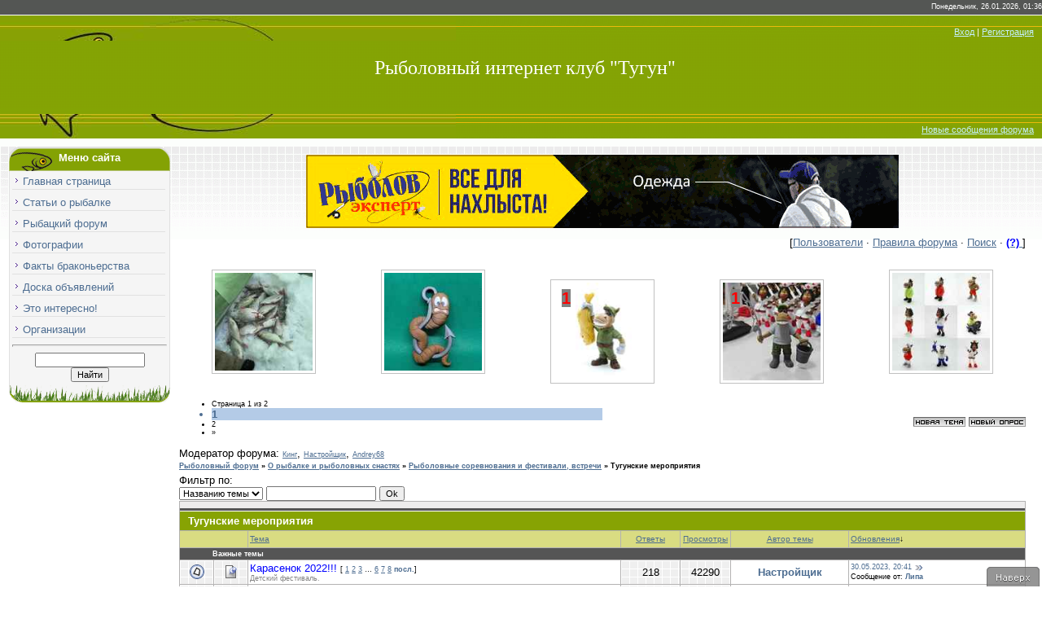

--- FILE ---
content_type: text/html; charset=UTF-8
request_url: https://www.bylkov.ru/forum/105
body_size: 16770
content:
<html>
 <head>

 
 <!-- Put this script tag to the <head> of your page -->
 <script type="text/javascript" src="//vk.com/js/api/openapi.js?143"></script>
 
 <meta http-equiv="content-type" content="text/html; charset=UTF-8" />
 <meta name="copyright" content="Рыболовный интернет клуб Тугун.ру" />
 <title>Рыбалка в Красноярске - Тугунские мероприятия - Рыболовный форум</title>
 <meta name="description" content=" - Рыболовные соревнования и фестивали, встречи" />
 
 <link type="text/css" rel="stylesheet" href="/_st/my.css" />
 <style type="text/css">
 .posttdMessage {padding:5px;background:#FFFFFF;font-size:10pt;}
 a.thread_subscribe:link {color: #0000FF;font-size: 9pt;}
 </style>
 
 
 
 
	<link rel="stylesheet" href="/.s/src/base.min.css?v=221508" />
	<link rel="stylesheet" href="/.s/src/layer2.min.css?v=221508" />

	<script src="/.s/src/jquery-3.6.0.min.js"></script>
	
	<script src="/.s/src/uwnd.min.js?v=221508"></script>
	<script src="//s721.ucoz.net/cgi/uutils.fcg?a=uSD&ca=2&ug=999&isp=1&r=0.779362950985245"></script>
	<link rel="stylesheet" href="/.s/src/fancybox5/dist/css/fancybox5.min.css" />
	<link rel="stylesheet" href="/.s/src/social4.css" />
	<script async type="module" src="/.s/src/fancybox5/dist/js/chunks/uFancy-runtime.min.js"></script>
	<script async type="module" src="/.s/src/fancybox5/dist/js/vendors/fancybox5.min.js"></script>
	<script type="module" src="/.s/src/fancybox5/dist/js/uFancy.min.js"></script>
	<script src="/.s/src/bottomInfo.min.js"></script>
	<script async defer src="https://www.google.com/recaptcha/api.js?onload=reCallback&render=explicit&hl=ru"></script>
	<script>
/* --- UCOZ-JS-DATA --- */
window.uCoz = {"country":"US","bottomInfoData":[{"class":"","button":230039,"message":230038,"cookieKey":"cPolOk","id":"cookiePolicy"}],"module":"forum","uLightboxType":2,"layerType":2,"ssid":"343111125740361404356","sign":{"230038":"Этот сайт использует файлы cookies для более комфортной работы пользователя. Продолжая просмотр страниц сайта, вы соглашаетесь с <a href=/index/cookiepolicy target=_blank >Политикой использования файлов cookies</a>.","3238":"Опции","5255":"Помощник","230039":"Согласиться","210178":"Замечания","7287":"Перейти на страницу с фотографией.","10075":"Обязательны для выбора"},"site":{"id":"0serb","domain":"bylkov.ru","host":"serb.ucoz.ru"},"language":"ru","mod":"fr"};
/* --- UCOZ-JS-CODE --- */
 function uSocialLogin(t) {
			var params = {"telegram":{"width":0,"height":0}};
			var ref = escape(location.protocol + '//' + ('www.bylkov.ru' || location.hostname) + location.pathname + ((location.hash ? ( location.search ? location.search + '&' : '?' ) + 'rnd=' + Date.now() + location.hash : ( location.search || '' ))));
			window.open('/'+t+'?ref='+ref,'conwin','width='+params[t].width+',height='+params[t].height+',status=1,resizable=1,left='+parseInt((screen.availWidth/2)-(params[t].width/2))+',top='+parseInt((screen.availHeight/2)-(params[t].height/2)-20)+'screenX='+parseInt((screen.availWidth/2)-(params[t].width/2))+',screenY='+parseInt((screen.availHeight/2)-(params[t].height/2)-20));
			return false;
		}
		function TelegramAuth(user){
			user['a'] = 9; user['m'] = 'telegram';
			_uPostForm('', {type: 'POST', url: '/index/sub', data: user});
		}
function loginPopupForm(params = {}) { new _uWnd('LF', ' ', -250, -100, { closeonesc:1, resize:1 }, { url:'/index/40' + (params.urlParams ? '?'+params.urlParams : '') }) }
function reCallback() {
		$('.g-recaptcha').each(function(index, element) {
			element.setAttribute('rcid', index);
			
		if ($(element).is(':empty') && grecaptcha.render) {
			grecaptcha.render(element, {
				sitekey:element.getAttribute('data-sitekey'),
				theme:element.getAttribute('data-theme'),
				size:element.getAttribute('data-size')
			});
		}
	
		});
	}
	function reReset(reset) {
		reset && grecaptcha.reset(reset.previousElementSibling.getAttribute('rcid'));
		if (!reset) for (rel in ___grecaptcha_cfg.clients) grecaptcha.reset(rel);
	}
var uwnd_scale = {w:1, h:1 };
/* --- UCOZ-JS-END --- */
</script>

	<style>.UhideBlock{display:none; }</style>
	<script type="text/javascript">new Image().src = "//counter.yadro.ru/hit;noadsru?r"+escape(document.referrer)+(screen&&";s"+screen.width+"*"+screen.height+"*"+(screen.colorDepth||screen.pixelDepth))+";u"+escape(document.URL)+";"+Date.now();</script>
</head>
 
 <body>
 
 <div id="contanier">
 <!--U1AHEADER1Z--><!-- Блок вк -->
<script type="text/javascript" src="//vk.com/js/api/openapi.js?152"></script>

<!-- Yandex.Metrika counter -->
<script type="text/javascript">
 (function (d, w, c) {
 (w[c] = w[c] || []).push(function() {
 try {
 w.yaCounter16107451 = new Ya.Metrika({id:16107451, enableAll: true, webvisor:true});
 } catch(e) {}
 });
 var n = d.getElementsByTagName("script")[0],
 s = d.createElement("script"),
 f = function () { n.parentNode.insertBefore(s, n); };
 s.type = "text/javascript";
 s.async = true;
 s.src = (d.location.protocol == "https:" ? "https:" : "http:") + "//mc.yandex.ru/metrika/watch.js";
 if (w.opera == "[object Opera]") {
 d.addEventListener("DOMContentLoaded", f);
 } else { f(); }
 })(document, window, "yandex_metrika_callbacks");
</script>
<noscript><div><img src="//mc.yandex.ru/watch/16107451" style="position:absolute; left:-9999px;" alt="" /></div></noscript>
<!-- /Yandex.Metrika counter -->


<div align="right" id="dataBar">Понедельник, 26.01.2026, 01:36</div>
<div id="hBar"><a href="javascript:;" rel="nofollow" onclick="loginPopupForm(); return false;" title="Вход">Вход</a> | <a href="/index/3" title="Регистрация">Регистрация</a></div>
<div id="logo"><span><a href="https://www.bylkov.ru/" class="page_title" title="рыболовный клуб Тугун">Рыболовный интернет клуб &quot;Тугун&quot;</a></span></div>
<div id="navBar">
  
 <a href="/forum/0-0-1-34">Новые сообщения форума</a> 
</div><!--/U1AHEADER1Z-->
 <table border="0" cellpadding="10" cellspacing="0" width="100%">
 <tr>
 <td valign="top" align="center">
 
 <table border="0" cellpadding="0" cellspacing="0" width="100%">
 <tr>
 <td valign="top" align="center" style="width:200px;">
 <!--U1CLEFTER1Z--><!-- <block1> -->
<table border="0" cellpadding="0" cellspacing="0" class="boxTable">
 <tr><td class="boxTitle"><b>Меню сайта</b></td></tr>
 <tr><td class="boxContent">
 <div id="uMenuDiv1" class="uMenuV" style="position:relative;"><ul class="uMenuRoot">
<li><div class="umn-tl"><div class="umn-tr"><div class="umn-tc"></div></div></div><div class="umn-ml"><div class="umn-mr"><div class="umn-mc"><div class="uMenuItem"><a href="/"><span>Главная страница</span></a></div></div></div></div><div class="umn-bl"><div class="umn-br"><div class="umn-bc"><div class="umn-footer"></div></div></div></div></li>
<li><div class="umn-tl"><div class="umn-tr"><div class="umn-tc"></div></div></div><div class="umn-ml"><div class="umn-mr"><div class="umn-mc"><div class="uMenuItem"><a href="/publ/"><span>Статьи о рыбалке</span></a></div></div></div></div><div class="umn-bl"><div class="umn-br"><div class="umn-bc"><div class="umn-footer"></div></div></div></div></li>
<li><div class="umn-tl"><div class="umn-tr"><div class="umn-tc"></div></div></div><div class="umn-ml"><div class="umn-mr"><div class="umn-mc"><div class="uMenuItem"><a href="/forum/"><span>Рыбацкий форум</span></a></div></div></div></div><div class="umn-bl"><div class="umn-br"><div class="umn-bc"><div class="umn-footer"></div></div></div></div></li>
<li><div class="umn-tl"><div class="umn-tr"><div class="umn-tc"></div></div></div><div class="umn-ml"><div class="umn-mr"><div class="umn-mc"><div class="uMenuItem"><a href="/photo/"><span>Фотографии</span></a></div></div></div></div><div class="umn-bl"><div class="umn-br"><div class="umn-bc"><div class="umn-footer"></div></div></div></div></li>
<li><div class="umn-tl"><div class="umn-tr"><div class="umn-tc"></div></div></div><div class="umn-ml"><div class="umn-mr"><div class="umn-mc"><div class="uMenuItem"><a href="/forum/55-2131-1"><span>Факты браконьерства</span></a></div></div></div></div><div class="umn-bl"><div class="umn-br"><div class="umn-bc"><div class="umn-footer"></div></div></div></div></li>
<li><div class="umn-tl"><div class="umn-tr"><div class="umn-tc"></div></div></div><div class="umn-ml"><div class="umn-mr"><div class="umn-mc"><div class="uMenuItem"><a href="/board/"><span>Доска объявлений</span></a></div></div></div></div><div class="umn-bl"><div class="umn-br"><div class="umn-bc"><div class="umn-footer"></div></div></div></div></li>
<li><div class="umn-tl"><div class="umn-tr"><div class="umn-tc"></div></div></div><div class="umn-ml"><div class="umn-mr"><div class="umn-mc"><div class="uMenuItem"><a href="/blog"><span>Это интересно!</span></a></div></div></div></div><div class="umn-bl"><div class="umn-br"><div class="umn-bc"><div class="umn-footer"></div></div></div></div></li>
<li><div class="umn-tl"><div class="umn-tr"><div class="umn-tc"></div></div></div><div class="umn-ml"><div class="umn-mr"><div class="umn-mc"><div class="uMenuItem"><a href="/spravochnik-organizacij/"><span>Организации</span></a></div></div></div></div><div class="umn-bl"><div class="umn-br"><div class="umn-bc"><div class="umn-footer"></div></div></div></div></li></ul></div><script>$(function(){_uBuildMenu('#uMenuDiv1',0,document.location.href+'/','uMenuItemA','uMenuArrow',2500);})</script>
  
 <hr />
 
		<div class="searchForm">
			<form onsubmit="this.sfSbm.disabled=true" method="get" style="margin:0" action="/search/">
				<div align="center" class="schQuery">
					<input type="text" name="q" maxlength="30" size="20" class="queryField" />
				</div>
				<div align="center" class="schBtn">
					<input type="submit" class="searchSbmFl" name="sfSbm" value="Найти" />
				</div>
				<input type="hidden" name="t" value="0">
			</form>
		</div>
 </td>
 </tr>
 <tr>
 <td><br /><script type="text/javascript" src="//www.bylkov.ru/rtr/19"></script></td>
 </tr>
</table>
<!-- </block1> -->

<!-- <block2> -->

<!-- </block2> -->

<!-- <block1466> -->

<!-- </block1466> --><!--/U1CLEFTER1Z-->

 <script type="text/javascript" src="//www.bylkov.ru/rtr/16"></script>
 <!-- <iframe src="https://www.bylkov.ru/banners/fregat/190_190.html" width="190" height="190" frameborder="0" ></iframe> -->
 
<br /><br /><script type="text/javascript" src="//www.bylkov.ru/rtr/21"></script>
<br /><aside id="aside1"> 

 </aside>

 
 </td>
 
 <td valign="top" style="padding:0px 10px 0px 10px;">
 <div id="ads">
 <script type="text/javascript" src="//www.bylkov.ru/rtr/20"></script>
 </div>
 
 <div style="float:right">[<a class="fNavLink" href="/forum/0-0-1-35" rel="nofollow"><!--<s5216>-->Пользователи<!--</s>--></a> &middot; <a class="fNavLink" href="/forum/0-0-0-36" rel="nofollow"><!--<s5166>-->Правила форума<!--</s>--></a> &middot; <a class="fNavLink" href="/forum/0-0-0-6" rel="nofollow">Поиск</a> &middot; <a title="Инструкция по расширенному поиску" href="/forum/14-4055-1" rel="nofollow"><span style="color:blue"><b> (?) </b></span></a> ]</div>
 <br /><br /><table align="center" border="0" cellspacing="0" cellpadding="0" width="100%" class="infTable"><tr><td class="infTd" width="20%"><div align="center">   <a href="https://www.bylkov.ru/photo/210-0-125709" title="&bdquo;Можайское вдхр. Не плохо так пролюнулось после обеда.&rdquo; (435) просмотров"><img class="ePhoto" height="120" width="120" alt="Можайское вдхр. Не плохо так пролюнулось после обеда." src="//www.bylkov.ru/_ph/210/1/538901519.jpg" border="0" /></a>  </div></td><td class="infTd" width="20%"><div align="center">   <a href="https://www.bylkov.ru/photo/397-0-125708" title="&bdquo;Крючок с червяком&rdquo; (232) просмотров"><img class="ePhoto" height="120" width="120" alt="Крючок с червяком" src="//www.bylkov.ru/_ph/397/1/412265252.jpg" border="0" /></a>  </div></td><td class="infTd" width="20%"><div align="center"> <div style="position:relative; left:-45px; top:35px; color:red; font-size:20; font-weight:bold"><span style="background:gray">1</span></div>  <a href="https://www.bylkov.ru/photo/397-0-125707" title="&bdquo;Конь рыбак с трофеем&rdquo; (237) просмотров"><img class="ePhoto" height="120" width="120" alt="Конь рыбак с трофеем" src="//www.bylkov.ru/_ph/397/1/235068985.jpg" border="0" /></a>  </div></td><td class="infTd" width="20%"><div align="center"> <div style="position:relative; left:-45px; top:35px; color:red; font-size:20; font-weight:bold"><span style="background:gray">1</span></div>  <a href="https://www.bylkov.ru/photo/397-0-125706" title="&bdquo;Конь рыбак&rdquo; (233) просмотров"><img class="ePhoto" height="120" width="120" alt="Конь рыбак" src="//www.bylkov.ru/_ph/397/1/836329851.jpg" border="0" /></a>  </div></td><td class="infTd" width="20%"><div align="center">   <a href="https://www.bylkov.ru/photo/397-0-125705" title="&bdquo;Символ года 2&rdquo; (898) просмотров"><img class="ePhoto" height="120" width="120" alt="Символ года 2" src="//www.bylkov.ru/_ph/397/1/309604775.jpg" border="0" /></a>  </div></td></tr></table>
 
 <div id="ads"><script type="text/javascript" src="/rtr/15"></script></div>
 
 
			
			<table class="FrmTopButtonsTbl" border="0" width="100%" cellspacing="0" cellpadding="0">
				<tr class="FrmTopButtonsRow1"><td class="FrmTopButtonsCl11" width="50%">
	<ul class="switches switchesTbl forum-pages">
		<li class="pagesInfo">Страница <span class="curPage">1</span> из <span class="numPages">2</span></li>
		 <li class="switchActive">1</li>
	<li class="switch"><a class="switchDigit" href="/forum/105-0-2">2</a></li> <li class="switch switch-next"><a class="switchNext" href="/forum/105-0-2" title="Следующая"><span>&raquo;</span></a></li>
	</ul></td><td align="right" class="frmBtns FrmTopButtonsCl12"><div id="frmButns83"><a href="javascript:;" rel="nofollow" onclick="_uWnd.alert('Необходима авторизация для данного действия. Войдите или зарегистрируйтесь.','',{w:230,h:80,tm:3000});return false;"><img alt="" style="margin:0;padding:0;border:0;" title="Новая тема" src="/./img/f_icon/t_new.gif" /></a> <a href="javascript:;" rel="nofollow" onclick="_uWnd.alert('Необходима авторизация для данного действия. Войдите или зарегистрируйтесь.','',{w:230,h:80,tm:3000});return false;"><img alt="" style="margin:0;padding:0;border:0;" title="Новый опрос" src="/./img/f_icon/t_poll.gif" /></a></div></td></tr>
				<tr class="FrmTopButtonsRow2"><td class="FrmTopButtonsCl21">Модератор форума: <a href="/index/8-0-%D0%9A%D0%B8%D0%BD%D0%B3" class="forumModer">Кинг</a>, <a href="/index/8-0-%D0%9D%D0%B0%D1%81%D1%82%D1%80%D0%BE%D0%B9%D1%89%D0%B8%D0%BA" class="forumModer">Настройщик</a>, <a href="/index/8-0-Andrey68" class="forumModer">Andrey68</a></td><td class="FrmTopButtonsCl22" align="right">&nbsp;</td></tr>
			</table>
			<table class="FrmForumBarTbl" border="0" width="100%" cellspacing="0" cellpadding="0">
		<tr class="FrmForumBarRow1"><td class="forumNamesBar FrmForumBarCl11 breadcrumbs" style="padding-top:3px;padding-bottom:5px;">
				<a class="forumBar breadcrumb-item" href="/forum/">Рыболовный форум</a> <span class="breadcrumb-sep">&raquo;</span> <a class="forumBar breadcrumb-item" href="/forum/36">О рыбалке и рыболовных снастях</a> <span class="breadcrumb-sep">&raquo;</span> <a class="forumBar breadcrumb-item" href="/forum/45">Рыболовные соревнования и фестивали, встречи</a> <span class="breadcrumb-sep">&raquo;</span> <a class="forumBarA breadcrumb-curr" href="/forum/105">Тугунские мероприятия</a></td></tr></table>
			
		<div id="forum_filter">
			<script>
			function submit_forum_filter( ) {
				if ( $('#filter_word').val().length< 3 ) {
					_uWnd.alert('Длина фильтра должна быть больше 2 символов','',{w:230,h:80,tm:3000})
				} else {
					var filter_word = $('#filter_word').val();
					fw = filter_word.replace(/[,.%\[\]:@]/g, ' ');
					window.location.href='/forum/105-0-1-0-10-'+$('#forum_filter_select').val()+'-['+fw+']';
				}
			}
			</script>
			<span id="filter_by">Фильтр по:</span>
			<form onsubmit="submit_forum_filter(); return false;">
			<select id="forum_filter_select">
				<option value=1>Названию темы</option>
				<option value=2>Описанию</option>
				<option value=3>Автору темы</option>
				<option value=4>Автору ответа</option>
			</select>
			<input type="text" id="filter_word" value=""/>
			<input type="submit" value="Ok"/>
			</form>
		</div>
		<div class="clear2"></div>
			<div class="gDivLeft"><div class="gDivRight">
			<table border="0" width="100%" bgcolor="#FFFFFF" cellspacing="1" cellpadding="0" class="gTable forum-topics-table">
			<tr><td class="gTableTop" colspan="7">
					<div style="float:right" class="gTopCornerRight"></div>
					<span class="forum-title">Тугунские мероприятия</span></td></tr><tr><td width="8%" colspan="2" class="gTableSubTop">&nbsp;</td><td  class="gTableSubTop" align="left"><a href="javascript:;" onclick="window.location.href='/forum/105-0-1-0-1';return false;" rel="nofollow" class="topSortLink">Тема</a></td><td width="7%" class="gTableSubTop" align="center"><a href="javascript:;" onclick="window.location.href='/forum/105-0-1-0-4';return false;" rel="nofollow" class="topSortLink">Ответы</a></td><td width="6%" class="gTableSubTop" align="center"><a href="javascript:;" onclick="window.location.href='/forum/105-0-1-0-6';return false;" rel="nofollow" class="topSortLink">Просмотры</a></td><td width="14%" class="gTableSubTop" align="center"><a href="javascript:;" onclick="window.location.href='/forum/105-0-1-0-7';return false;" rel="nofollow" class="topSortLink">Автор темы</a></td><td width="21%" class="gTableSubTop" align="left"><a href="javascript:;" onclick="window.location.href='/forum/105-0-1-0-9';return false;" rel="nofollow" class="topSortLink">Обновления</a><span class="sortArrDown">&darr;</span></td></tr><tr><td class="threadsType" colspan="7">Важные темы</td></tr><tr id="tt25079">
<td class="threadIcoTd" align="center" width="4%">
 <img alt="" style="margin:0;padding:0;vertical-align:middle;border:0;max-width:60px;max-height:60px;" src="/.s/img/fr/ic/9/f_hot_nonew.gif" title="Горячая тема. Нет новых сообщений." />
</td>
<td class="threadIcoTd" align="center" width="4%">
 <img alt="" style="margin:0;padding:0;vertical-align:middle;border:0;max-width:60px;max-height:60px;" src="/.s/img/fr/ic1/pinned.gif" title="Важная тема" 
 data-state="" class="thread-state"
 />
</td>
<td class="threadNametd">
 <a class="threadPinnedLink" href="/forum/105-25079-1">Карасенок 2022!!!</a>
 <span class="postpSwithces">[  <a class="postPSwithcesLink" href="/forum/105-25079-1">1</a>  <a class="postPSwithcesLink" href="/forum/105-25079-2">2</a>  <a class="postPSwithcesLink" href="/forum/105-25079-3">3</a> &hellip; <a class="postPSwithcesLink" href="/forum/105-25079-6">6</a>  <a class="postPSwithcesLink" href="/forum/105-25079-7">7</a>  <a class="postPSwithcesLink" href="/forum/105-25079-8">8</a>  <script type="text/javascript">document.write('<a title="К последнему сообщению" class="forumLastPostLink" hr'+'ef="/forum/105-25079-0-17"><b>посл.</b></a>')</script>]</span>
 
 
 
 <div class="threadDescr">Детский фестиваль.</div>
 
</td>

<td class="threadPostTd" align="center">218</td>
<td class="threadViewTd" align="center">42290</td>
<td class="threadAuthTd" align="center"><span class="threadAuthor"><a class="threadAuthorLink" href="/index/8-5865">Настройщик</a></span></td>
<td class="threadLastPostTd">
 <script type="text/javascript">document.write('<a title="К последнему сообщению" class="forumLastPostLink" hr'+'ef="/forum/105-25079-0-17">30.05.2023, 20:41</a>')</script>
 <script type="text/javascript">document.write('<a hr'+'ef="/forum/105-25079-0-17"><img alt="" style="margin:0;padding:0;vertical-align:middle;border:0;max-width:60px;max-height:60px;" title="К первому непрочитанному сообщению" src="/.s/img/fr/ic/9/lastpost.gif" /></a>')</script>
 <br>Сообщение от: <span class="lastPostUser"><a class="lastPostUserLink" href="/index/8-0-%D0%9B%D0%B8%D0%BF%D0%B0">Липа</a></span>
</td></tr>
<tr id="tt25089">
<td class="threadIcoTd" align="center" width="4%">
 <img alt="" style="margin:0;padding:0;vertical-align:middle;border:0;max-width:60px;max-height:60px;" src="/.s/img/fr/ic/9/f_hot_nonew.gif" title="Горячая тема. Нет новых сообщений." />
</td>
<td class="threadIcoTd" align="center" width="4%">
 <img alt="" style="margin:0;padding:0;vertical-align:middle;border:0;max-width:60px;max-height:60px;" src="/.s/img/fr/ic1/pinned.gif" title="Важная тема" 
 data-state="" class="thread-state"
 />
</td>
<td class="threadNametd">
 <a class="threadPinnedLink" href="/forum/105-25089-1">Аукцион &quot;Карасёнок&quot;</a>
 <span class="postpSwithces">[<script type="text/javascript">document.write('<a title="К последнему сообщению" class="forumLastPostLink" hr'+'ef="/forum/105-25089-0-17"><b>посл.</b></a>')</script>]</span>
 
 
 
 <div class="threadDescr">Благотворительность</div>
 
</td>

<td class="threadPostTd" align="center">25</td>
<td class="threadViewTd" align="center">9201</td>
<td class="threadAuthTd" align="center"><span class="threadAuthor"><a class="threadAuthorLink" href="/index/8-5865">Настройщик</a></span></td>
<td class="threadLastPostTd">
 <script type="text/javascript">document.write('<a title="К последнему сообщению" class="forumLastPostLink" hr'+'ef="/forum/105-25089-0-17">08.06.2022, 10:36</a>')</script>
 <script type="text/javascript">document.write('<a hr'+'ef="/forum/105-25089-0-17"><img alt="" style="margin:0;padding:0;vertical-align:middle;border:0;max-width:60px;max-height:60px;" title="К первому непрочитанному сообщению" src="/.s/img/fr/ic/9/lastpost.gif" /></a>')</script>
 <br>Сообщение от: <span class="lastPostUser"><a class="lastPostUserLink" href="/index/8-0-%D0%B3%D0%B5%D0%BE%D0%BB%D0%BE%D0%B3">геолог</a></span>
</td></tr>
<tr id="tt17460">
<td class="threadIcoTd" align="center" width="4%">
 <img alt="" style="margin:0;padding:0;vertical-align:middle;border:0;max-width:60px;max-height:60px;" src="/.s/img/fr/ic/9/f_hot_nonew.gif" title="Горячая тема. Нет новых сообщений." />
</td>
<td class="threadIcoTd" align="center" width="4%">
 <img alt="" style="margin:0;padding:0;vertical-align:middle;border:0;max-width:60px;max-height:60px;" src="/.s/img/fr/ic1/pinned.gif" title="Важная тема" 
 data-state="" class="thread-state"
 />
</td>
<td class="threadNametd">
 <a class="threadPinnedLink" href="/forum/105-17460-1">Тугунский фестиваль &quot;Сибирский хариус-2016&quot;</a>
 <span class="postpSwithces">[  <a class="postPSwithcesLink" href="/forum/105-17460-1">1</a>  <a class="postPSwithcesLink" href="/forum/105-17460-2">2</a>  <a class="postPSwithcesLink" href="/forum/105-17460-3">3</a> &hellip; <a class="postPSwithcesLink" href="/forum/105-17460-30">30</a>  <a class="postPSwithcesLink" href="/forum/105-17460-31">31</a>  <a class="postPSwithcesLink" href="/forum/105-17460-32">32</a>  <script type="text/javascript">document.write('<a title="К последнему сообщению" class="forumLastPostLink" hr'+'ef="/forum/105-17460-0-17"><b>посл.</b></a>')</script>]</span>
 
 
 
 <div class="threadDescr">Усть-Мана 9-11 сентября 2016 года</div>
 
</td>

<td class="threadPostTd" align="center">932</td>
<td class="threadViewTd" align="center">106983</td>
<td class="threadAuthTd" align="center"><span class="threadAuthor"><a class="threadAuthorLink" href="/index/8-2063">броник</a></span></td>
<td class="threadLastPostTd">
 <script type="text/javascript">document.write('<a title="К последнему сообщению" class="forumLastPostLink" hr'+'ef="/forum/105-17460-0-17">05.06.2022, 03:03</a>')</script>
 <script type="text/javascript">document.write('<a hr'+'ef="/forum/105-17460-0-17"><img alt="" style="margin:0;padding:0;vertical-align:middle;border:0;max-width:60px;max-height:60px;" title="К первому непрочитанному сообщению" src="/.s/img/fr/ic/9/lastpost.gif" /></a>')</script>
 <br>Сообщение от: <span class="lastPostUser"><a class="lastPostUserLink" href="/index/8-0-%D0%A1%D0%B5%D1%80%D0%B3%D0%B5%D0%B8%D1%87">Сергеич</a></span>
</td></tr>
<tr id="tt24554">
<td class="threadIcoTd" align="center" width="4%">
 <img alt="" style="margin:0;padding:0;vertical-align:middle;border:0;max-width:60px;max-height:60px;" src="/.s/img/fr/ic/9/f_hot_nonew.gif" title="Горячая тема. Нет новых сообщений." />
</td>
<td class="threadIcoTd" align="center" width="4%">
 <img alt="" style="margin:0;padding:0;vertical-align:middle;border:0;max-width:60px;max-height:60px;" src="/.s/img/fr/ic1/pinned.gif" title="Важная тема" 
 data-state="" class="thread-state"
 />
</td>
<td class="threadNametd">
 <a class="threadPinnedLink" href="/forum/105-24554-1">&quot;КАРАСЁНОК 2019&quot;</a>
 <span class="postpSwithces">[  <a class="postPSwithcesLink" href="/forum/105-24554-1">1</a>  <a class="postPSwithcesLink" href="/forum/105-24554-2">2</a>  <a class="postPSwithcesLink" href="/forum/105-24554-3">3</a> &hellip; <a class="postPSwithcesLink" href="/forum/105-24554-12">12</a>  <a class="postPSwithcesLink" href="/forum/105-24554-13">13</a>  <a class="postPSwithcesLink" href="/forum/105-24554-14">14</a>  <script type="text/javascript">document.write('<a title="К последнему сообщению" class="forumLastPostLink" hr'+'ef="/forum/105-24554-0-17"><b>посл.</b></a>')</script>]</span>
 
 
 
 <div class="threadDescr">Юбилейный детский фестиваль.</div>
 
</td>

<td class="threadPostTd" align="center">419</td>
<td class="threadViewTd" align="center">76973</td>
<td class="threadAuthTd" align="center"><span class="threadAuthor"><a class="threadAuthorLink" href="/index/8-5865">Настройщик</a></span></td>
<td class="threadLastPostTd">
 <script type="text/javascript">document.write('<a title="К последнему сообщению" class="forumLastPostLink" hr'+'ef="/forum/105-24554-0-17">01.05.2021, 16:33</a>')</script>
 <script type="text/javascript">document.write('<a hr'+'ef="/forum/105-24554-0-17"><img alt="" style="margin:0;padding:0;vertical-align:middle;border:0;max-width:60px;max-height:60px;" title="К первому непрочитанному сообщению" src="/.s/img/fr/ic/9/lastpost.gif" /></a>')</script>
 <br>Сообщение от: <span class="lastPostUser"><a class="lastPostUserLink" href="/index/8-0-%D0%9D%D0%B0%D1%81%D1%82%D1%80%D0%BE%D0%B9%D1%89%D0%B8%D0%BA">Настройщик</a></span>
</td></tr>
<tr id="tt24671">
<td class="threadIcoTd" align="center" width="4%">
 <img alt="" style="margin:0;padding:0;vertical-align:middle;border:0;max-width:60px;max-height:60px;" src="/.s/img/fr/ic/9/f_hot_nonew.gif" title="Горячая тема. Нет новых сообщений." />
</td>
<td class="threadIcoTd" align="center" width="4%">
 <img alt="" style="margin:0;padding:0;vertical-align:middle;border:0;max-width:60px;max-height:60px;" src="/.s/img/fr/ic1/pinned.gif" title="Важная тема" 
 data-state="" class="thread-state"
 />
</td>
<td class="threadNametd">
 <a class="threadPinnedLink" href="/forum/105-24671-1">ОБЕРЕГАЙ 2019</a>
 <span class="postpSwithces">[  <a class="postPSwithcesLink" href="/forum/105-24671-1">1</a>  <a class="postPSwithcesLink" href="/forum/105-24671-2">2</a>  <script type="text/javascript">document.write('<a title="К последнему сообщению" class="forumLastPostLink" hr'+'ef="/forum/105-24671-0-17"><b>посл.</b></a>')</script>]</span>
 
 
 
 <div class="threadDescr">традиционный сплав с трудотерапией</div>
 
</td>

<td class="threadPostTd" align="center">41</td>
<td class="threadViewTd" align="center">25341</td>
<td class="threadAuthTd" align="center"><span class="threadAuthor"><a class="threadAuthorLink" href="/index/8-2462">SlavaL</a></span></td>
<td class="threadLastPostTd">
 <script type="text/javascript">document.write('<a title="К последнему сообщению" class="forumLastPostLink" hr'+'ef="/forum/105-24671-0-17">25.08.2020, 12:36</a>')</script>
 <script type="text/javascript">document.write('<a hr'+'ef="/forum/105-24671-0-17"><img alt="" style="margin:0;padding:0;vertical-align:middle;border:0;max-width:60px;max-height:60px;" title="К первому непрочитанному сообщению" src="/.s/img/fr/ic/9/lastpost.gif" /></a>')</script>
 <br>Сообщение от: <span class="lastPostUser"><a class="lastPostUserLink" href="/index/8-0-%D0%9D%D0%B0%D1%81%D1%82%D1%80%D0%BE%D0%B9%D1%89%D0%B8%D0%BA">Настройщик</a></span>
</td></tr>
<tr id="tt24836">
<td class="threadIcoTd" align="center" width="4%">
 <img alt="" style="margin:0;padding:0;vertical-align:middle;border:0;max-width:60px;max-height:60px;" src="/.s/img/fr/ic/9/f_norm_nonew.gif" title="Нет новых сообщений" />
</td>
<td class="threadIcoTd" align="center" width="4%">
 <img alt="" style="margin:0;padding:0;vertical-align:middle;border:0;max-width:60px;max-height:60px;" src="/.s/img/fr/ic1/pinned.gif" title="Важная тема" 
 data-state="" class="thread-state"
 />
</td>
<td class="threadNametd">
 <a class="threadPinnedLink" href="/forum/105-24836-1">&quot;Карасёнок&quot; История.</a>
 <span class="postpSwithces">[<script type="text/javascript">document.write('<a title="К последнему сообщению" class="forumLastPostLink" hr'+'ef="/forum/105-24836-0-17"><b>посл.</b></a>')</script>]</span>
 
 
 
 <div class="threadDescr">Делимся воспоминаниями.</div>
 
</td>

<td class="threadPostTd" align="center">5</td>
<td class="threadViewTd" align="center">9879</td>
<td class="threadAuthTd" align="center"><span class="threadAuthor"><a class="threadAuthorLink" href="/index/8-5865">Настройщик</a></span></td>
<td class="threadLastPostTd">
 <script type="text/javascript">document.write('<a title="К последнему сообщению" class="forumLastPostLink" hr'+'ef="/forum/105-24836-0-17">15.06.2020, 08:36</a>')</script>
 <script type="text/javascript">document.write('<a hr'+'ef="/forum/105-24836-0-17"><img alt="" style="margin:0;padding:0;vertical-align:middle;border:0;max-width:60px;max-height:60px;" title="К первому непрочитанному сообщению" src="/.s/img/fr/ic/9/lastpost.gif" /></a>')</script>
 <br>Сообщение от: <span class="lastPostUser"><a class="lastPostUserLink" href="/index/8-0-%D0%9B%D0%B8%D0%BF%D0%B0">Липа</a></span>
</td></tr>
<tr id="tt4499">
<td class="threadIcoTd" align="center" width="4%">
 <img alt="" style="margin:0;padding:0;vertical-align:middle;border:0;max-width:60px;max-height:60px;" src="/.s/img/fr/ic/9/f_hot_nonew.gif" title="Горячая тема. Нет новых сообщений." />
</td>
<td class="threadIcoTd" align="center" width="4%">
 <img alt="" style="margin:0;padding:0;vertical-align:middle;border:0;max-width:60px;max-height:60px;" src="/.s/img/fr/ic1/pinned.gif" title="Важная тема" 
 data-state="" class="thread-state"
 />
</td>
<td class="threadNametd">
 <a class="threadPinnedLink" href="/forum/105-4499-1">&quot;Турнир по настольному теннису&quot;</a>
 <span class="postpSwithces">[  <a class="postPSwithcesLink" href="/forum/105-4499-1">1</a>  <a class="postPSwithcesLink" href="/forum/105-4499-2">2</a>  <a class="postPSwithcesLink" href="/forum/105-4499-3">3</a> &hellip; <a class="postPSwithcesLink" href="/forum/105-4499-10">10</a>  <a class="postPSwithcesLink" href="/forum/105-4499-11">11</a>  <a class="postPSwithcesLink" href="/forum/105-4499-12">12</a>  <script type="text/javascript">document.write('<a title="К последнему сообщению" class="forumLastPostLink" hr'+'ef="/forum/105-4499-0-17"><b>посл.</b></a>')</script>]</span>
 
 
 
 <div class="threadDescr">Пора уже скрестить ракетки</div>
 
</td>

<td class="threadPostTd" align="center">338</td>
<td class="threadViewTd" align="center">61784</td>
<td class="threadAuthTd" align="center"><span class="threadAuthor"><a class="threadAuthorLink" href="/index/8-5865">Настройщик</a></span></td>
<td class="threadLastPostTd">
 <script type="text/javascript">document.write('<a title="К последнему сообщению" class="forumLastPostLink" hr'+'ef="/forum/105-4499-0-17">26.09.2018, 01:13</a>')</script>
 <script type="text/javascript">document.write('<a hr'+'ef="/forum/105-4499-0-17"><img alt="" style="margin:0;padding:0;vertical-align:middle;border:0;max-width:60px;max-height:60px;" title="К первому непрочитанному сообщению" src="/.s/img/fr/ic/9/lastpost.gif" /></a>')</script>
 <br>Сообщение от: <span class="lastPostUser"><a class="lastPostUserLink" href="/index/8-0-88888888">88888888</a></span>
</td></tr>
<tr id="tt24247">
<td class="threadIcoTd" align="center" width="4%">
 <img alt="" style="margin:0;padding:0;vertical-align:middle;border:0;max-width:60px;max-height:60px;" src="/.s/img/fr/ic/9/f_hot_nonew.gif" title="Горячая тема. Нет новых сообщений." />
</td>
<td class="threadIcoTd" align="center" width="4%">
 <img alt="" style="margin:0;padding:0;vertical-align:middle;border:0;max-width:60px;max-height:60px;" src="/.s/img/fr/ic1/pinned.gif" title="Важная тема" 
 data-state="" class="thread-state"
 />
</td>
<td class="threadNametd">
 <a class="threadPinnedLink" href="/forum/105-24247-1">Карасёнок 2018</a>
 <span class="postpSwithces">[  <a class="postPSwithcesLink" href="/forum/105-24247-1">1</a>  <a class="postPSwithcesLink" href="/forum/105-24247-2">2</a>  <a class="postPSwithcesLink" href="/forum/105-24247-3">3</a> &hellip; <a class="postPSwithcesLink" href="/forum/105-24247-7">7</a>  <a class="postPSwithcesLink" href="/forum/105-24247-8">8</a>  <a class="postPSwithcesLink" href="/forum/105-24247-9">9</a>  <script type="text/javascript">document.write('<a title="К последнему сообщению" class="forumLastPostLink" hr'+'ef="/forum/105-24247-0-17"><b>посл.</b></a>')</script>]</span>
 
 
 
 <div class="threadDescr">9 Карасёнок</div>
 
</td>

<td class="threadPostTd" align="center">259</td>
<td class="threadViewTd" align="center">58906</td>
<td class="threadAuthTd" align="center"><span class="threadAuthor"><a class="threadAuthorLink" href="/index/8-760">batya-kr</a></span></td>
<td class="threadLastPostTd">
 <script type="text/javascript">document.write('<a title="К последнему сообщению" class="forumLastPostLink" hr'+'ef="/forum/105-24247-0-17">29.06.2018, 19:13</a>')</script>
 <script type="text/javascript">document.write('<a hr'+'ef="/forum/105-24247-0-17"><img alt="" style="margin:0;padding:0;vertical-align:middle;border:0;max-width:60px;max-height:60px;" title="К первому непрочитанному сообщению" src="/.s/img/fr/ic/9/lastpost.gif" /></a>')</script>
 <br>Сообщение от: <span class="lastPostUser"><a class="lastPostUserLink" href="/index/8-0-batya~kr">batya-kr</a></span>
</td></tr>
<tr id="tt24011">
<td class="threadIcoTd" align="center" width="4%">
 <img alt="" style="margin:0;padding:0;vertical-align:middle;border:0;max-width:60px;max-height:60px;" src="/.s/img/fr/ic/9/f_hot_nonew.gif" title="Горячая тема. Нет новых сообщений." />
</td>
<td class="threadIcoTd" align="center" width="4%">
 <img alt="" style="margin:0;padding:0;vertical-align:middle;border:0;max-width:60px;max-height:60px;" src="/.s/img/fr/ic1/pinned.gif" title="Важная тема" 
 data-state="" class="thread-state"
 />
</td>
<td class="threadNametd">
 <a class="threadPinnedLink" href="/forum/105-24011-1">ОБЕРЕГАЙ 2017</a>
 <span class="postpSwithces">[  <a class="postPSwithcesLink" href="/forum/105-24011-1">1</a>  <a class="postPSwithcesLink" href="/forum/105-24011-2">2</a>  <a class="postPSwithcesLink" href="/forum/105-24011-3">3</a>  <script type="text/javascript">document.write('<a title="К последнему сообщению" class="forumLastPostLink" hr'+'ef="/forum/105-24011-0-17"><b>посл.</b></a>')</script>]</span>
 
 
 
 
 
</td>

<td class="threadPostTd" align="center">67</td>
<td class="threadViewTd" align="center">28204</td>
<td class="threadAuthTd" align="center"><span class="threadAuthor"><a class="threadAuthorLink" href="/index/8-2327">Andrey68</a></span></td>
<td class="threadLastPostTd">
 <script type="text/javascript">document.write('<a title="К последнему сообщению" class="forumLastPostLink" hr'+'ef="/forum/105-24011-0-17">28.08.2017, 20:58</a>')</script>
 <script type="text/javascript">document.write('<a hr'+'ef="/forum/105-24011-0-17"><img alt="" style="margin:0;padding:0;vertical-align:middle;border:0;max-width:60px;max-height:60px;" title="К первому непрочитанному сообщению" src="/.s/img/fr/ic/9/lastpost.gif" /></a>')</script>
 <br>Сообщение от: <span class="lastPostUser"><a class="lastPostUserLink" href="/index/8-0-%D0%91%D0%B5%D0%B4%D0%BD%D1%8B%D0%B9">Бедный</a></span>
</td></tr>
<tr id="tt23834">
<td class="threadIcoTd" align="center" width="4%">
 <img alt="" style="margin:0;padding:0;vertical-align:middle;border:0;max-width:60px;max-height:60px;" src="/.s/img/fr/ic/9/f_hot_nonew.gif" title="Горячая тема. Нет новых сообщений." />
</td>
<td class="threadIcoTd" align="center" width="4%">
 <img alt="" style="margin:0;padding:0;vertical-align:middle;border:0;max-width:60px;max-height:60px;" src="/.s/img/fr/ic1/pinned.gif" title="Важная тема" 
 data-state="" class="thread-state"
 />
</td>
<td class="threadNametd">
 <a class="threadPinnedLink" href="/forum/105-23834-1">Карасёнок 2017!</a>
 <span class="postpSwithces">[  <a class="postPSwithcesLink" href="/forum/105-23834-1">1</a>  <a class="postPSwithcesLink" href="/forum/105-23834-2">2</a>  <a class="postPSwithcesLink" href="/forum/105-23834-3">3</a> &hellip; <a class="postPSwithcesLink" href="/forum/105-23834-12">12</a>  <a class="postPSwithcesLink" href="/forum/105-23834-13">13</a>  <a class="postPSwithcesLink" href="/forum/105-23834-14">14</a>  <script type="text/javascript">document.write('<a title="К последнему сообщению" class="forumLastPostLink" hr'+'ef="/forum/105-23834-0-17"><b>посл.</b></a>')</script>]</span>
 
 
 
 <div class="threadDescr">10 июня</div>
 
</td>

<td class="threadPostTd" align="center">410</td>
<td class="threadViewTd" align="center">69905</td>
<td class="threadAuthTd" align="center"><span class="threadAuthor"><a class="threadAuthorLink" href="/index/8-5865">Настройщик</a></span></td>
<td class="threadLastPostTd">
 <script type="text/javascript">document.write('<a title="К последнему сообщению" class="forumLastPostLink" hr'+'ef="/forum/105-23834-0-17">17.06.2017, 21:53</a>')</script>
 <script type="text/javascript">document.write('<a hr'+'ef="/forum/105-23834-0-17"><img alt="" style="margin:0;padding:0;vertical-align:middle;border:0;max-width:60px;max-height:60px;" title="К первому непрочитанному сообщению" src="/.s/img/fr/ic/9/lastpost.gif" /></a>')</script>
 <br>Сообщение от: <span class="lastPostUser"><a class="lastPostUserLink" href="/index/8-0-%D0%9D%D0%B0%D1%81%D1%82%D1%80%D0%BE%D0%B9%D1%89%D0%B8%D0%BA">Настройщик</a></span>
</td></tr>
<tr id="tt6640">
<td class="threadIcoTd" align="center" width="4%">
 <img alt="" style="margin:0;padding:0;vertical-align:middle;border:0;max-width:60px;max-height:60px;" src="/.s/img/fr/ic/9/f_hot_nonew.gif" title="Горячая тема. Нет новых сообщений." />
</td>
<td class="threadIcoTd" align="center" width="4%">
 <img alt="" style="margin:0;padding:0;vertical-align:middle;border:0;max-width:60px;max-height:60px;" src="/.s/img/fr/ic1/pinned.gif" title="Важная тема" 
 data-state="" class="thread-state"
 />
</td>
<td class="threadNametd">
 <a class="threadPinnedLink" href="/forum/105-6640-1">Карасёнок 2016</a>
 <span class="postpSwithces">[  <a class="postPSwithcesLink" href="/forum/105-6640-1">1</a>  <a class="postPSwithcesLink" href="/forum/105-6640-2">2</a>  <a class="postPSwithcesLink" href="/forum/105-6640-3">3</a> &hellip; <a class="postPSwithcesLink" href="/forum/105-6640-31">31</a>  <a class="postPSwithcesLink" href="/forum/105-6640-32">32</a>  <a class="postPSwithcesLink" href="/forum/105-6640-33">33</a>  <script type="text/javascript">document.write('<a title="К последнему сообщению" class="forumLastPostLink" hr'+'ef="/forum/105-6640-0-17"><b>посл.</b></a>')</script>]</span>
 
 
 
 <div class="threadDescr">7-й детский фестиваль рыбалки.</div>
 
</td>

<td class="threadPostTd" align="center">965</td>
<td class="threadViewTd" align="center">120361</td>
<td class="threadAuthTd" align="center"><span class="threadAuthor"><a class="threadAuthorLink" href="/index/8-760">batya-kr</a></span></td>
<td class="threadLastPostTd">
 <script type="text/javascript">document.write('<a title="К последнему сообщению" class="forumLastPostLink" hr'+'ef="/forum/105-6640-0-17">16.06.2016, 08:20</a>')</script>
 <script type="text/javascript">document.write('<a hr'+'ef="/forum/105-6640-0-17"><img alt="" style="margin:0;padding:0;vertical-align:middle;border:0;max-width:60px;max-height:60px;" title="К первому непрочитанному сообщению" src="/.s/img/fr/ic/9/lastpost.gif" /></a>')</script>
 <br>Сообщение от: <span class="lastPostUser"><a class="lastPostUserLink" href="/index/8-0-ABlAD">ABlAD</a></span>
</td></tr>
<tr id="tt6066">
<td class="threadIcoTd" align="center" width="4%">
 <img alt="" style="margin:0;padding:0;vertical-align:middle;border:0;max-width:60px;max-height:60px;" src="/.s/img/fr/ic/9/f_hot_nonew.gif" title="Горячая тема. Нет новых сообщений." />
</td>
<td class="threadIcoTd" align="center" width="4%">
 <img alt="" style="margin:0;padding:0;vertical-align:middle;border:0;max-width:60px;max-height:60px;" src="/.s/img/fr/ic1/pinned.gif" title="Важная тема" 
 data-state="" class="thread-state"
 />
</td>
<td class="threadNametd">
 <a class="threadPinnedLink" href="/forum/105-6066-1">Тугунский фестиваль &quot;Сибирский хариус - 2015&quot;</a>
 <span class="postpSwithces">[  <a class="postPSwithcesLink" href="/forum/105-6066-1">1</a>  <a class="postPSwithcesLink" href="/forum/105-6066-2">2</a>  <a class="postPSwithcesLink" href="/forum/105-6066-3">3</a> &hellip; <a class="postPSwithcesLink" href="/forum/105-6066-21">21</a>  <a class="postPSwithcesLink" href="/forum/105-6066-22">22</a>  <a class="postPSwithcesLink" href="/forum/105-6066-23">23</a>  <script type="text/javascript">document.write('<a title="К последнему сообщению" class="forumLastPostLink" hr'+'ef="/forum/105-6066-0-17"><b>посл.</b></a>')</script>]</span>
 
 
 
 <div class="threadDescr">11-13 сентября 2015 . Усть-Мана</div>
 
</td>

<td class="threadPostTd" align="center">661</td>
<td class="threadViewTd" align="center">83138</td>
<td class="threadAuthTd" align="center"><span class="threadAuthor"><a class="threadAuthorLink" href="/index/8-2063">броник</a></span></td>
<td class="threadLastPostTd">
 <script type="text/javascript">document.write('<a title="К последнему сообщению" class="forumLastPostLink" hr'+'ef="/forum/105-6066-0-17">24.11.2015, 15:43</a>')</script>
 <script type="text/javascript">document.write('<a hr'+'ef="/forum/105-6066-0-17"><img alt="" style="margin:0;padding:0;vertical-align:middle;border:0;max-width:60px;max-height:60px;" title="К первому непрочитанному сообщению" src="/.s/img/fr/ic/9/lastpost.gif" /></a>')</script>
 <br>Сообщение от: <span class="lastPostUser"><a class="lastPostUserLink" href="/index/8-0-enisey">enisey</a></span>
</td></tr>
<tr id="tt5215">
<td class="threadIcoTd" align="center" width="4%">
 <img alt="" style="margin:0;padding:0;vertical-align:middle;border:0;max-width:60px;max-height:60px;" src="/.s/img/fr/ic/9/f_hot_nonew.gif" title="Горячая тема. Нет новых сообщений." />
</td>
<td class="threadIcoTd" align="center" width="4%">
 <img alt="" style="margin:0;padding:0;vertical-align:middle;border:0;max-width:60px;max-height:60px;" src="/.s/img/fr/ic1/pinned.gif" title="Важная тема" 
 data-state="" class="thread-state"
 />
</td>
<td class="threadNametd">
 <a class="threadPinnedLink" href="/forum/105-5215-1">ОБЕРЕГАЙ-2014</a>
 <span class="postpSwithces">[  <a class="postPSwithcesLink" href="/forum/105-5215-1">1</a>  <a class="postPSwithcesLink" href="/forum/105-5215-2">2</a>  <a class="postPSwithcesLink" href="/forum/105-5215-3">3</a>  <a class="postPSwithcesLink" href="/forum/105-5215-4">4</a>  <script type="text/javascript">document.write('<a title="К последнему сообщению" class="forumLastPostLink" hr'+'ef="/forum/105-5215-0-17"><b>посл.</b></a>')</script>]</span>
 
 
 
 <div class="threadDescr">Новая встреча старых друзей</div>
 
</td>

<td class="threadPostTd" align="center">105</td>
<td class="threadViewTd" align="center">35410</td>
<td class="threadAuthTd" align="center"><span class="threadAuthor"><a class="threadAuthorLink" href="/index/8-16055">Вениаминович</a></span></td>
<td class="threadLastPostTd">
 <script type="text/javascript">document.write('<a title="К последнему сообщению" class="forumLastPostLink" hr'+'ef="/forum/105-5215-0-17">29.07.2015, 12:01</a>')</script>
 <script type="text/javascript">document.write('<a hr'+'ef="/forum/105-5215-0-17"><img alt="" style="margin:0;padding:0;vertical-align:middle;border:0;max-width:60px;max-height:60px;" title="К первому непрочитанному сообщению" src="/.s/img/fr/ic/9/lastpost.gif" /></a>')</script>
 <br>Сообщение от: <span class="lastPostUser"><a class="lastPostUserLink" href="/index/8-0-Wayfaring">Wayfaring</a></span>
</td></tr>
<tr id="tt5670">
<td class="threadIcoTd" align="center" width="4%">
 <img alt="" style="margin:0;padding:0;vertical-align:middle;border:0;max-width:60px;max-height:60px;" src="/.s/img/fr/ic/9/f_hot_nonew.gif" title="Горячая тема. Нет новых сообщений." />
</td>
<td class="threadIcoTd" align="center" width="4%">
 <img alt="" style="margin:0;padding:0;vertical-align:middle;border:0;max-width:60px;max-height:60px;" src="/.s/img/fr/ic1/pinned.gif" title="Важная тема" 
 data-state="" class="thread-state"
 />
</td>
<td class="threadNametd">
 <a class="threadPinnedLink" href="/forum/105-5670-1">КАРАСЁНОК 2015</a>
 <span class="postpSwithces">[  <a class="postPSwithcesLink" href="/forum/105-5670-1">1</a>  <a class="postPSwithcesLink" href="/forum/105-5670-2">2</a>  <a class="postPSwithcesLink" href="/forum/105-5670-3">3</a> &hellip; <a class="postPSwithcesLink" href="/forum/105-5670-14">14</a>  <a class="postPSwithcesLink" href="/forum/105-5670-15">15</a>  <a class="postPSwithcesLink" href="/forum/105-5670-16">16</a>  <script type="text/javascript">document.write('<a title="К последнему сообщению" class="forumLastPostLink" hr'+'ef="/forum/105-5670-0-17"><b>посл.</b></a>')</script>]</span>
 
 
 
 <div class="threadDescr">Шестой детский рыболовный фестиваль....</div>
 
</td>

<td class="threadPostTd" align="center">457</td>
<td class="threadViewTd" align="center">82617</td>
<td class="threadAuthTd" align="center"><span class="threadAuthor"><a class="threadAuthorLink" href="/index/8-760">batya-kr</a></span></td>
<td class="threadLastPostTd">
 <script type="text/javascript">document.write('<a title="К последнему сообщению" class="forumLastPostLink" hr'+'ef="/forum/105-5670-0-17">05.07.2015, 13:03</a>')</script>
 <script type="text/javascript">document.write('<a hr'+'ef="/forum/105-5670-0-17"><img alt="" style="margin:0;padding:0;vertical-align:middle;border:0;max-width:60px;max-height:60px;" title="К первому непрочитанному сообщению" src="/.s/img/fr/ic/9/lastpost.gif" /></a>')</script>
 <br>Сообщение от: <span class="lastPostUser"><a class="lastPostUserLink" href="/index/8-0-Apreach">Apreach</a></span>
</td></tr>
<tr id="tt4860">
<td class="threadIcoTd" align="center" width="4%">
 <img alt="" style="margin:0;padding:0;vertical-align:middle;border:0;max-width:60px;max-height:60px;" src="/.s/img/fr/ic/9/f_hot_nonew.gif" title="Горячая тема. Нет новых сообщений." />
</td>
<td class="threadIcoTd" align="center" width="4%">
 <img alt="" style="margin:0;padding:0;vertical-align:middle;border:0;max-width:60px;max-height:60px;" src="/.s/img/fr/ic1/pinned.gif" title="Важная тема" 
 data-state="" class="thread-state"
 />
</td>
<td class="threadNametd">
 <a class="threadPinnedLink" href="/forum/105-4860-1">Карасенок 2014</a>
 <span class="postpSwithces">[  <a class="postPSwithcesLink" href="/forum/105-4860-1">1</a>  <a class="postPSwithcesLink" href="/forum/105-4860-2">2</a>  <a class="postPSwithcesLink" href="/forum/105-4860-3">3</a> &hellip; <a class="postPSwithcesLink" href="/forum/105-4860-22">22</a>  <a class="postPSwithcesLink" href="/forum/105-4860-23">23</a>  <a class="postPSwithcesLink" href="/forum/105-4860-24">24</a>  <script type="text/javascript">document.write('<a title="К последнему сообщению" class="forumLastPostLink" hr'+'ef="/forum/105-4860-0-17"><b>посл.</b></a>')</script>]</span>
 
 
 
 <div class="threadDescr">Пятый детский фестиваль рыбалки</div>
 
</td>

<td class="threadPostTd" align="center">714</td>
<td class="threadViewTd" align="center">118158</td>
<td class="threadAuthTd" align="center"><span class="threadAuthor"><a class="threadAuthorLink" href="/index/8-760">batya-kr</a></span></td>
<td class="threadLastPostTd">
 <script type="text/javascript">document.write('<a title="К последнему сообщению" class="forumLastPostLink" hr'+'ef="/forum/105-4860-0-17">14.03.2015, 22:45</a>')</script>
 <script type="text/javascript">document.write('<a hr'+'ef="/forum/105-4860-0-17"><img alt="" style="margin:0;padding:0;vertical-align:middle;border:0;max-width:60px;max-height:60px;" title="К первому непрочитанному сообщению" src="/.s/img/fr/ic/9/lastpost.gif" /></a>')</script>
 <br>Сообщение от: <span class="lastPostUser"><a class="lastPostUserLink" href="/index/8-0-batya~kr">batya-kr</a></span>
</td></tr>
<tr id="tt3977">
<td class="threadIcoTd" align="center" width="4%">
 <img alt="" style="margin:0;padding:0;vertical-align:middle;border:0;max-width:60px;max-height:60px;" src="/.s/img/fr/ic/9/f_hot_nonew.gif" title="Горячая тема. Нет новых сообщений." />
</td>
<td class="threadIcoTd" align="center" width="4%">
 <img alt="" style="margin:0;padding:0;vertical-align:middle;border:0;max-width:60px;max-height:60px;" src="/.s/img/fr/ic1/pinned.gif" title="Важная тема" 
 data-state="" class="thread-state"
 />
</td>
<td class="threadNametd">
 <a class="threadPinnedLink" href="/forum/105-3977-1">Карасенок 2013</a>
 <span class="postpSwithces">[  <a class="postPSwithcesLink" href="/forum/105-3977-1">1</a>  <a class="postPSwithcesLink" href="/forum/105-3977-2">2</a>  <a class="postPSwithcesLink" href="/forum/105-3977-3">3</a> &hellip; <a class="postPSwithcesLink" href="/forum/105-3977-15">15</a>  <a class="postPSwithcesLink" href="/forum/105-3977-16">16</a>  <a class="postPSwithcesLink" href="/forum/105-3977-17">17</a>  <script type="text/javascript">document.write('<a title="К последнему сообщению" class="forumLastPostLink" hr'+'ef="/forum/105-3977-0-17"><b>посл.</b></a>')</script>]</span>
 
 
 
 <div class="threadDescr">4-ый рыболовный фестиваль для детдомовских детей.</div>
 
</td>

<td class="threadPostTd" align="center">494</td>
<td class="threadViewTd" align="center">60462</td>
<td class="threadAuthTd" align="center"><span class="threadAuthor"><a class="threadAuthorLink" href="/index/8-760">batya-kr</a></span></td>
<td class="threadLastPostTd">
 <script type="text/javascript">document.write('<a title="К последнему сообщению" class="forumLastPostLink" hr'+'ef="/forum/105-3977-0-17">18.06.2013, 23:50</a>')</script>
 <script type="text/javascript">document.write('<a hr'+'ef="/forum/105-3977-0-17"><img alt="" style="margin:0;padding:0;vertical-align:middle;border:0;max-width:60px;max-height:60px;" title="К первому непрочитанному сообщению" src="/.s/img/fr/ic/9/lastpost.gif" /></a>')</script>
 <br>Сообщение от: <span class="lastPostUser"><a class="lastPostUserLink" href="/index/8-0-batya~kr">batya-kr</a></span>
</td></tr>
<tr><td class="threadsType" colspan="7">Темы форума</td></tr><tr id="tt25191">
<td class="threadIcoTd" align="center" width="4%">
 <img alt="" style="margin:0;padding:0;vertical-align:middle;border:0;max-width:60px;max-height:60px;" src="/.s/img/fr/ic/9/f_norm_nonew.gif" title="Нет новых сообщений" />
</td>
<td class="threadIcoTd" align="center" width="4%">
 <img alt="" style="margin:0;padding:0;vertical-align:middle;border:0;max-width:60px;max-height:60px;" src="/.s/img/fr/ic1/thread.gif" title="Обычная тема" 
 data-state="" class="thread-state"
 />
</td>
<td class="threadNametd">
 <a class="threadLink" href="/forum/105-25191-1">Помощь семьям военнослужащим,принимающих участие в СВО</a>
 <span class="postpSwithces">[<script type="text/javascript">document.write('<a title="К последнему сообщению" class="forumLastPostLink" hr'+'ef="/forum/105-25191-0-17"><b>посл.</b></a>')</script>]</span>
 
 
 
 
 
</td>

<td class="threadPostTd" align="center">2</td>
<td class="threadViewTd" align="center">5744</td>
<td class="threadAuthTd" align="center"><span class="threadAuthor"><a class="threadAuthorLink" href="/index/8-2327">Andrey68</a></span></td>
<td class="threadLastPostTd">
 <script type="text/javascript">document.write('<a title="К последнему сообщению" class="forumLastPostLink" hr'+'ef="/forum/105-25191-0-17">21.04.2023, 17:31</a>')</script>
 <script type="text/javascript">document.write('<a hr'+'ef="/forum/105-25191-0-17"><img alt="" style="margin:0;padding:0;vertical-align:middle;border:0;max-width:60px;max-height:60px;" title="К первому непрочитанному сообщению" src="/.s/img/fr/ic/9/lastpost.gif" /></a>')</script>
 <br>Сообщение от: <span class="lastPostUser"><a class="lastPostUserLink" href="/index/8-0-%D0%9B%D0%B8%D0%BF%D0%B0">Липа</a></span>
</td></tr>
<tr id="tt23756">
<td class="threadIcoTd" align="center" width="4%">
 <img alt="" style="margin:0;padding:0;vertical-align:middle;border:0;max-width:60px;max-height:60px;" src="/.s/img/fr/ic/9/f_norm_nonew.gif" title="Нет новых сообщений" />
</td>
<td class="threadIcoTd" align="center" width="4%">
 <img alt="" style="margin:0;padding:0;vertical-align:middle;border:0;max-width:60px;max-height:60px;" src="/.s/img/fr/ic1/hot.gif" title="Горячая тема" 
 data-state="" class="thread-state"
 />
</td>
<td class="threadNametd">
 <a class="threadLink" href="/forum/105-23756-1">ВЕСЕННЯЯ ПЛЮШКА 2017!!!</a>
 <span class="postpSwithces">[  <a class="postPSwithcesLink" href="/forum/105-23756-1">1</a>  <a class="postPSwithcesLink" href="/forum/105-23756-2">2</a>  <a class="postPSwithcesLink" href="/forum/105-23756-3">3</a>  <a class="postPSwithcesLink" href="/forum/105-23756-4">4</a>  <script type="text/javascript">document.write('<a title="К последнему сообщению" class="forumLastPostLink" hr'+'ef="/forum/105-23756-0-17"><b>посл.</b></a>')</script>]</span>
 
 
 
 <div class="threadDescr">Встретимся на Мане, 11.03.2017</div>
 
</td>

<td class="threadPostTd" align="center">116</td>
<td class="threadViewTd" align="center">26812</td>
<td class="threadAuthTd" align="center"><span class="threadAuthor"><a class="threadAuthorLink" href="/index/8-5865">Настройщик</a></span></td>
<td class="threadLastPostTd">
 <script type="text/javascript">document.write('<a title="К последнему сообщению" class="forumLastPostLink" hr'+'ef="/forum/105-23756-0-17">10.02.2022, 13:35</a>')</script>
 <script type="text/javascript">document.write('<a hr'+'ef="/forum/105-23756-0-17"><img alt="" style="margin:0;padding:0;vertical-align:middle;border:0;max-width:60px;max-height:60px;" title="К первому непрочитанному сообщению" src="/.s/img/fr/ic/9/lastpost.gif" /></a>')</script>
 <br>Сообщение от: <span class="lastPostUser"><a class="lastPostUserLink" href="/index/8-0-%D0%B3%D0%B5%D0%BE%D0%BB%D0%BE%D0%B3">геолог</a></span>
</td></tr>
<tr id="tt5027">
<td class="threadIcoTd" align="center" width="4%">
 <img alt="" style="margin:0;padding:0;vertical-align:middle;border:0;max-width:60px;max-height:60px;" src="/.s/img/fr/ic/9/f_norm_nonew.gif" title="Нет новых сообщений" />
</td>
<td class="threadIcoTd" align="center" width="4%">
 <img alt="" style="margin:0;padding:0;vertical-align:middle;border:0;max-width:60px;max-height:60px;" src="/.s/img/fr/ic1/hot.gif" title="Горячая тема" 
 data-state="" class="thread-state"
 />
</td>
<td class="threadNametd">
 <a class="threadLink" href="/forum/105-5027-1">Клубный фестиваль  &quot;Сбирулино-2014&quot;</a>
 <span class="postpSwithces">[  <a class="postPSwithcesLink" href="/forum/105-5027-1">1</a>  <a class="postPSwithcesLink" href="/forum/105-5027-2">2</a>  <a class="postPSwithcesLink" href="/forum/105-5027-3">3</a> &hellip; <a class="postPSwithcesLink" href="/forum/105-5027-5">5</a>  <a class="postPSwithcesLink" href="/forum/105-5027-6">6</a>  <a class="postPSwithcesLink" href="/forum/105-5027-7">7</a>  <script type="text/javascript">document.write('<a title="К последнему сообщению" class="forumLastPostLink" hr'+'ef="/forum/105-5027-0-17"><b>посл.</b></a>')</script>]</span>
 
 
 
 
 
</td>

<td class="threadPostTd" align="center">180</td>
<td class="threadViewTd" align="center">55253</td>
<td class="threadAuthTd" align="center"><span class="threadAuthor"><a class="threadAuthorLink" href="/index/8-154">тов_Сухов</a></span></td>
<td class="threadLastPostTd">
 <script type="text/javascript">document.write('<a title="К последнему сообщению" class="forumLastPostLink" hr'+'ef="/forum/105-5027-0-17">13.08.2019, 01:01</a>')</script>
 <script type="text/javascript">document.write('<a hr'+'ef="/forum/105-5027-0-17"><img alt="" style="margin:0;padding:0;vertical-align:middle;border:0;max-width:60px;max-height:60px;" title="К первому непрочитанному сообщению" src="/.s/img/fr/ic/9/lastpost.gif" /></a>')</script>
 <br>Сообщение от: <span class="lastPostUser"><a class="lastPostUserLink" href="/index/8-0-%D1%82%D0%BE%D0%B2_%D0%A1%D1%83%D1%85%D0%BE%D0%B2">тов_Сухов</a></span>
</td></tr>
<tr id="tt24362">
<td class="threadIcoTd" align="center" width="4%">
 <img alt="" style="margin:0;padding:0;vertical-align:middle;border:0;max-width:60px;max-height:60px;" src="/.s/img/fr/ic/9/f_norm_nonew.gif" title="Нет новых сообщений" />
</td>
<td class="threadIcoTd" align="center" width="4%">
 <img alt="" style="margin:0;padding:0;vertical-align:middle;border:0;max-width:60px;max-height:60px;" src="/.s/img/fr/ic1/thread.gif" title="Обычная тема" 
 data-state="" class="thread-state"
 />
</td>
<td class="threadNametd">
 <a class="threadLink" href="/forum/105-24362-1">БТТ 2018</a>
 <span class="postpSwithces">[<script type="text/javascript">document.write('<a title="К последнему сообщению" class="forumLastPostLink" hr'+'ef="/forum/105-24362-0-17"><b>посл.</b></a>')</script>]</span>
 
 
 
 
 
</td>

<td class="threadPostTd" align="center">7</td>
<td class="threadViewTd" align="center">10239</td>
<td class="threadAuthTd" align="center"><span class="threadAuthor"><a class="threadAuthorLink" href="/index/8-5964">Николаич</a></span></td>
<td class="threadLastPostTd">
 <script type="text/javascript">document.write('<a title="К последнему сообщению" class="forumLastPostLink" hr'+'ef="/forum/105-24362-0-17">12.07.2018, 14:34</a>')</script>
 <script type="text/javascript">document.write('<a hr'+'ef="/forum/105-24362-0-17"><img alt="" style="margin:0;padding:0;vertical-align:middle;border:0;max-width:60px;max-height:60px;" title="К первому непрочитанному сообщению" src="/.s/img/fr/ic/9/lastpost.gif" /></a>')</script>
 <br>Сообщение от: <span class="lastPostUser"><a class="lastPostUserLink" href="/index/8-0-%D0%9D%D0%B8%D0%BA%D0%BE%D0%BB%D0%B0%D0%B8%D1%87">Николаич</a></span>
</td></tr>
<tr id="tt5720">
<td class="threadIcoTd" align="center" width="4%">
 <img alt="" style="margin:0;padding:0;vertical-align:middle;border:0;max-width:60px;max-height:60px;" src="/.s/img/fr/ic/9/f_norm_nonew.gif" title="Нет новых сообщений" />
</td>
<td class="threadIcoTd" align="center" width="4%">
 <img alt="" style="margin:0;padding:0;vertical-align:middle;border:0;max-width:60px;max-height:60px;" src="/.s/img/fr/ic1/hot.gif" title="Горячая тема" 
 data-state="" class="thread-state"
 />
</td>
<td class="threadNametd">
 <a class="threadLink" href="/forum/105-5720-1">Благотворительная распродажа для КАРАСЕНКА-2015</a>
 <span class="postpSwithces">[  <a class="postPSwithcesLink" href="/forum/105-5720-1">1</a>  <a class="postPSwithcesLink" href="/forum/105-5720-2">2</a>  <a class="postPSwithcesLink" href="/forum/105-5720-3">3</a>  <a class="postPSwithcesLink" href="/forum/105-5720-4">4</a>  <script type="text/javascript">document.write('<a title="К последнему сообщению" class="forumLastPostLink" hr'+'ef="/forum/105-5720-0-17"><b>посл.</b></a>')</script>]</span>
 
 
 
 <div class="threadDescr">Ненужные запасы на нужное дело!</div>
 
</td>

<td class="threadPostTd" align="center">108</td>
<td class="threadViewTd" align="center">41322</td>
<td class="threadAuthTd" align="center"><span class="threadAuthor"><a class="threadAuthorLink" href="/index/8-7866">Христофорыч</a></span></td>
<td class="threadLastPostTd">
 <script type="text/javascript">document.write('<a title="К последнему сообщению" class="forumLastPostLink" hr'+'ef="/forum/105-5720-0-17">12.05.2018, 18:09</a>')</script>
 <script type="text/javascript">document.write('<a hr'+'ef="/forum/105-5720-0-17"><img alt="" style="margin:0;padding:0;vertical-align:middle;border:0;max-width:60px;max-height:60px;" title="К первому непрочитанному сообщению" src="/.s/img/fr/ic/9/lastpost.gif" /></a>')</script>
 <br>Сообщение от: <span class="lastPostUser"><a class="lastPostUserLink" href="/index/8-0-daniil">daniil</a></span>
</td></tr>
<tr id="tt5862">
<td class="threadIcoTd" align="center" width="4%">
 <img alt="" style="margin:0;padding:0;vertical-align:middle;border:0;max-width:60px;max-height:60px;" src="/.s/img/fr/ic/9/f_norm_nonew.gif" title="Нет новых сообщений" />
</td>
<td class="threadIcoTd" align="center" width="4%">
 <img alt="" style="margin:0;padding:0;vertical-align:middle;border:0;max-width:60px;max-height:60px;" src="/.s/img/fr/ic1/hot.gif" title="Горячая тема" 
 data-state="" class="thread-state"
 />
</td>
<td class="threadNametd">
 <a class="threadLink" href="/forum/105-5862-1">Междусобойчик береговой спининг</a>
 <span class="postpSwithces">[  <a class="postPSwithcesLink" href="/forum/105-5862-1">1</a>  <a class="postPSwithcesLink" href="/forum/105-5862-2">2</a>  <a class="postPSwithcesLink" href="/forum/105-5862-3">3</a>  <a class="postPSwithcesLink" href="/forum/105-5862-4">4</a>  <a class="postPSwithcesLink" href="/forum/105-5862-5">5</a>  <a class="postPSwithcesLink" href="/forum/105-5862-6">6</a>  <script type="text/javascript">document.write('<a title="К последнему сообщению" class="forumLastPostLink" hr'+'ef="/forum/105-5862-0-17"><b>посл.</b></a>')</script>]</span>
 
 
 
 <div class="threadDescr">Назарово, Плиты 23 мая суббота!!!</div>
 
</td>

<td class="threadPostTd" align="center">151</td>
<td class="threadViewTd" align="center">42823</td>
<td class="threadAuthTd" align="center"><span class="threadAuthor"><a class="threadAuthorLink" href="/index/8-7279">pochekut</a></span></td>
<td class="threadLastPostTd">
 <script type="text/javascript">document.write('<a title="К последнему сообщению" class="forumLastPostLink" hr'+'ef="/forum/105-5862-0-17">10.01.2018, 16:10</a>')</script>
 <script type="text/javascript">document.write('<a hr'+'ef="/forum/105-5862-0-17"><img alt="" style="margin:0;padding:0;vertical-align:middle;border:0;max-width:60px;max-height:60px;" title="К первому непрочитанному сообщению" src="/.s/img/fr/ic/9/lastpost.gif" /></a>')</script>
 <br>Сообщение от: <span class="lastPostUser"><a class="lastPostUserLink" href="/index/8-0-Nooooobik">Nooooobik</a></span>
</td></tr>
<tr id="tt23564">
<td class="threadIcoTd" align="center" width="4%">
 <img alt="" style="margin:0;padding:0;vertical-align:middle;border:0;max-width:60px;max-height:60px;" src="/.s/img/fr/ic/9/f_norm_nonew.gif" title="Нет новых сообщений" />
</td>
<td class="threadIcoTd" align="center" width="4%">
 <img alt="" style="margin:0;padding:0;vertical-align:middle;border:0;max-width:60px;max-height:60px;" src="/.s/img/fr/ic1/hot.gif" title="Горячая тема" 
 data-state="" class="thread-state"
 />
</td>
<td class="threadNametd">
 <a class="threadLink" href="/forum/105-23564-1">Фестиваль &quot;Назаровский перволедок&quot;</a>
 <span class="postpSwithces">[  <a class="postPSwithcesLink" href="/forum/105-23564-1">1</a>  <a class="postPSwithcesLink" href="/forum/105-23564-2">2</a>  <a class="postPSwithcesLink" href="/forum/105-23564-3">3</a>  <script type="text/javascript">document.write('<a title="К последнему сообщению" class="forumLastPostLink" hr'+'ef="/forum/105-23564-0-17"><b>посл.</b></a>')</script>]</span>
 
 
 
 <div class="threadDescr">Урааа !!! Стартует новый зимний сезон...:)</div>
 
</td>

<td class="threadPostTd" align="center">68</td>
<td class="threadViewTd" align="center">26833</td>
<td class="threadAuthTd" align="center"><span class="threadAuthor"><a class="threadAuthorLink" href="/index/8-2063">броник</a></span></td>
<td class="threadLastPostTd">
 <script type="text/javascript">document.write('<a title="К последнему сообщению" class="forumLastPostLink" hr'+'ef="/forum/105-23564-0-17">14.11.2017, 09:44</a>')</script>
 <script type="text/javascript">document.write('<a hr'+'ef="/forum/105-23564-0-17"><img alt="" style="margin:0;padding:0;vertical-align:middle;border:0;max-width:60px;max-height:60px;" title="К первому непрочитанному сообщению" src="/.s/img/fr/ic/9/lastpost.gif" /></a>')</script>
 <br>Сообщение от: <span class="lastPostUser"><a class="lastPostUserLink" href="/index/8-0-pochekut">pochekut</a></span>
</td></tr>
<tr id="tt23902">
<td class="threadIcoTd" align="center" width="4%">
 <img alt="" style="margin:0;padding:0;vertical-align:middle;border:0;max-width:60px;max-height:60px;" src="/.s/img/fr/ic/9/f_norm_nonew.gif" title="Нет новых сообщений" />
</td>
<td class="threadIcoTd" align="center" width="4%">
 <img alt="" style="margin:0;padding:0;vertical-align:middle;border:0;max-width:60px;max-height:60px;" src="/.s/img/fr/ic1/thread.gif" title="Обычная тема" 
 data-state="" class="thread-state"
 />
</td>
<td class="threadNametd">
 <a class="threadLink" href="/forum/105-23902-1">Благотворительная распродажа для Карасенка 2017</a>
 <span class="postpSwithces">[<script type="text/javascript">document.write('<a title="К последнему сообщению" class="forumLastPostLink" hr'+'ef="/forum/105-23902-0-17"><b>посл.</b></a>')</script>]</span>
 
 
 
 <div class="threadDescr">Поможем</div>
 
</td>

<td class="threadPostTd" align="center">11</td>
<td class="threadViewTd" align="center">10949</td>
<td class="threadAuthTd" align="center"><span class="threadAuthor"><a class="threadAuthorLink" href="/index/8-1290">rybak</a></span></td>
<td class="threadLastPostTd">
 <script type="text/javascript">document.write('<a title="К последнему сообщению" class="forumLastPostLink" hr'+'ef="/forum/105-23902-0-17">01.05.2017, 15:36</a>')</script>
 <script type="text/javascript">document.write('<a hr'+'ef="/forum/105-23902-0-17"><img alt="" style="margin:0;padding:0;vertical-align:middle;border:0;max-width:60px;max-height:60px;" title="К первому непрочитанному сообщению" src="/.s/img/fr/ic/9/lastpost.gif" /></a>')</script>
 <br>Сообщение от: <span class="lastPostUser"><a class="lastPostUserLink" href="/index/8-0-%D0%AF%D1%81%D0%BD%D0%B0">Ясна</a></span>
</td></tr>
<tr id="tt17931">
<td class="threadIcoTd" align="center" width="4%">
 <img alt="" style="margin:0;padding:0;vertical-align:middle;border:0;max-width:60px;max-height:60px;" src="/.s/img/fr/ic/9/f_norm_nonew.gif" title="Нет новых сообщений" />
</td>
<td class="threadIcoTd" align="center" width="4%">
 <img alt="" style="margin:0;padding:0;vertical-align:middle;border:0;max-width:60px;max-height:60px;" src="/.s/img/fr/ic1/hot.gif" title="Горячая тема" 
 data-state="" class="thread-state"
 />
</td>
<td class="threadNametd">
 <a class="threadLink" href="/forum/105-17931-1">Клубный фестиваль &quot;Сбирулино-2016&quot;</a>
 <span class="postpSwithces">[  <a class="postPSwithcesLink" href="/forum/105-17931-1">1</a>  <a class="postPSwithcesLink" href="/forum/105-17931-2">2</a>  <script type="text/javascript">document.write('<a title="К последнему сообщению" class="forumLastPostLink" hr'+'ef="/forum/105-17931-0-17"><b>посл.</b></a>')</script>]</span>
 
 
 
 <div class="threadDescr">Соревнования по ловле сбирулино, Мана, п.Манский,  24.09.16</div>
 
</td>

<td class="threadPostTd" align="center">56</td>
<td class="threadViewTd" align="center">12590</td>
<td class="threadAuthTd" align="center"><span class="threadAuthor"><a class="threadAuthorLink" href="/index/8-154">тов_Сухов</a></span></td>
<td class="threadLastPostTd">
 <script type="text/javascript">document.write('<a title="К последнему сообщению" class="forumLastPostLink" hr'+'ef="/forum/105-17931-0-17">03.10.2016, 21:00</a>')</script>
 <script type="text/javascript">document.write('<a hr'+'ef="/forum/105-17931-0-17"><img alt="" style="margin:0;padding:0;vertical-align:middle;border:0;max-width:60px;max-height:60px;" title="К первому непрочитанному сообщению" src="/.s/img/fr/ic/9/lastpost.gif" /></a>')</script>
 <br>Сообщение от: <span class="lastPostUser"><a class="lastPostUserLink" href="/index/8-0-%D0%A1%D0%BB%D0%B0%D0%B2%D1%8F%D0%BD">Славян</a></span>
</td></tr>
<tr id="tt6034">
<td class="threadIcoTd" align="center" width="4%">
 <img alt="" style="margin:0;padding:0;vertical-align:middle;border:0;max-width:60px;max-height:60px;" src="/.s/img/fr/ic/9/f_norm_nonew.gif" title="Нет новых сообщений" />
</td>
<td class="threadIcoTd" align="center" width="4%">
 <img alt="" style="margin:0;padding:0;vertical-align:middle;border:0;max-width:60px;max-height:60px;" src="/.s/img/fr/ic1/hot.gif" title="Горячая тема" 
 data-state="" class="thread-state"
 />
</td>
<td class="threadNametd">
 <a class="threadLink" href="/forum/105-6034-1">ОБЕРЕГАЙ 2015</a>
 <span class="postpSwithces">[  <a class="postPSwithcesLink" href="/forum/105-6034-1">1</a>  <a class="postPSwithcesLink" href="/forum/105-6034-2">2</a>  <a class="postPSwithcesLink" href="/forum/105-6034-3">3</a>  <a class="postPSwithcesLink" href="/forum/105-6034-4">4</a>  <a class="postPSwithcesLink" href="/forum/105-6034-5">5</a>  <a class="postPSwithcesLink" href="/forum/105-6034-6">6</a>  <script type="text/javascript">document.write('<a title="К последнему сообщению" class="forumLastPostLink" hr'+'ef="/forum/105-6034-0-17"><b>посл.</b></a>')</script>]</span>
 
 
 
 <div class="threadDescr">Поможем природе выжить</div>
 
</td>

<td class="threadPostTd" align="center">164</td>
<td class="threadViewTd" align="center">45327</td>
<td class="threadAuthTd" align="center"><span class="threadAuthor"><a class="threadAuthorLink" href="/index/8-2327">Andrey68</a></span></td>
<td class="threadLastPostTd">
 <script type="text/javascript">document.write('<a title="К последнему сообщению" class="forumLastPostLink" hr'+'ef="/forum/105-6034-0-17">16.08.2016, 20:48</a>')</script>
 <script type="text/javascript">document.write('<a hr'+'ef="/forum/105-6034-0-17"><img alt="" style="margin:0;padding:0;vertical-align:middle;border:0;max-width:60px;max-height:60px;" title="К первому непрочитанному сообщению" src="/.s/img/fr/ic/9/lastpost.gif" /></a>')</script>
 <br>Сообщение от: <span class="lastPostUser"><a class="lastPostUserLink" href="/index/8-0-%D0%AF%D1%81%D0%BD%D0%B0">Ясна</a></span>
</td></tr>
<tr id="tt11032">
<td class="threadIcoTd" align="center" width="4%">
 <img alt="" style="margin:0;padding:0;vertical-align:middle;border:0;max-width:60px;max-height:60px;" src="/.s/img/fr/ic/9/f_norm_nonew.gif" title="Нет новых сообщений" />
</td>
<td class="threadIcoTd" align="center" width="4%">
 <img alt="" style="margin:0;padding:0;vertical-align:middle;border:0;max-width:60px;max-height:60px;" src="/.s/img/fr/ic1/hot.gif" title="Горячая тема" 
 data-state="" class="thread-state"
 />
</td>
<td class="threadNametd">
 <a class="threadLink" href="/forum/105-11032-1">Дружественный спиннинговый междусобойчик</a>
 <span class="postpSwithces">[  <a class="postPSwithcesLink" href="/forum/105-11032-1">1</a>  <a class="postPSwithcesLink" href="/forum/105-11032-2">2</a>  <script type="text/javascript">document.write('<a title="К последнему сообщению" class="forumLastPostLink" hr'+'ef="/forum/105-11032-0-17"><b>посл.</b></a>')</script>]</span>
 
 
 
 <div class="threadDescr">28 мая (Суббота) Назаровский район (Береговой спиннинг)</div>
 
</td>

<td class="threadPostTd" align="center">42</td>
<td class="threadViewTd" align="center">13900</td>
<td class="threadAuthTd" align="center"><span class="threadAuthor"><a class="threadAuthorLink" href="/index/8-7279">pochekut</a></span></td>
<td class="threadLastPostTd">
 <script type="text/javascript">document.write('<a title="К последнему сообщению" class="forumLastPostLink" hr'+'ef="/forum/105-11032-0-17">15.06.2016, 22:34</a>')</script>
 <script type="text/javascript">document.write('<a hr'+'ef="/forum/105-11032-0-17"><img alt="" style="margin:0;padding:0;vertical-align:middle;border:0;max-width:60px;max-height:60px;" title="К первому непрочитанному сообщению" src="/.s/img/fr/ic/9/lastpost.gif" /></a>')</script>
 <br>Сообщение от: <span class="lastPostUser"><a class="lastPostUserLink" href="/index/8-0-%D0%94%D0%B8%D0%BC%D0%B081">Дима81</a></span>
</td></tr>
<tr id="tt7334">
<td class="threadIcoTd" align="center" width="4%">
 <img alt="" style="margin:0;padding:0;vertical-align:middle;border:0;max-width:60px;max-height:60px;" src="/.s/img/fr/ic/9/f_norm_nonew.gif" title="Нет новых сообщений" />
</td>
<td class="threadIcoTd" align="center" width="4%">
 <img alt="" style="margin:0;padding:0;vertical-align:middle;border:0;max-width:60px;max-height:60px;" src="/.s/img/fr/ic1/hot.gif" title="Горячая тема" 
 data-state="" class="thread-state"
 />
</td>
<td class="threadNametd">
 <a class="threadLink" href="/forum/105-7334-1">Благотворительная распродажа для Карасёнка-2016</a>
 <span class="postpSwithces">[<script type="text/javascript">document.write('<a title="К последнему сообщению" class="forumLastPostLink" hr'+'ef="/forum/105-7334-0-17"><b>посл.</b></a>')</script>]</span>
 
 
 
 <div class="threadDescr">Поможем доброму делу!</div>
 
</td>

<td class="threadPostTd" align="center">27</td>
<td class="threadViewTd" align="center">14345</td>
<td class="threadAuthTd" align="center"><span class="threadAuthor"><a class="threadAuthorLink" href="/index/8-7866">Христофорыч</a></span></td>
<td class="threadLastPostTd">
 <script type="text/javascript">document.write('<a title="К последнему сообщению" class="forumLastPostLink" hr'+'ef="/forum/105-7334-0-17">30.04.2016, 15:30</a>')</script>
 <script type="text/javascript">document.write('<a hr'+'ef="/forum/105-7334-0-17"><img alt="" style="margin:0;padding:0;vertical-align:middle;border:0;max-width:60px;max-height:60px;" title="К первому непрочитанному сообщению" src="/.s/img/fr/ic/9/lastpost.gif" /></a>')</script>
 <br>Сообщение от: <span class="lastPostUser"><a class="lastPostUserLink" href="/index/8-0-%D0%A5%D1%80%D0%B8%D1%81%D1%82%D0%BE%D1%84%D0%BE%D1%80%D1%8B%D1%87">Христофорыч</a></span>
</td></tr>
<tr id="tt6269">
<td class="threadIcoTd" align="center" width="4%">
 <img alt="" style="margin:0;padding:0;vertical-align:middle;border:0;max-width:60px;max-height:60px;" src="/.s/img/fr/ic/9/f_norm_nonew.gif" title="Нет новых сообщений" />
</td>
<td class="threadIcoTd" align="center" width="4%">
 <img alt="" style="margin:0;padding:0;vertical-align:middle;border:0;max-width:60px;max-height:60px;" src="/.s/img/fr/ic1/thread.gif" title="Обычная тема" 
 data-state="" class="thread-state"
 />
</td>
<td class="threadNametd">
 <a class="threadLink" href="/forum/105-6269-1">СРОЧНО!!!! ЗАРЫБЛЕНИЕ ЛУКИЧЕВКИ!</a>
 <span class="postpSwithces">[<script type="text/javascript">document.write('<a title="К последнему сообщению" class="forumLastPostLink" hr'+'ef="/forum/105-6269-0-17"><b>посл.</b></a>')</script>]</span>
 
 
 
 <div class="threadDescr">НУЖНА ПОМОЩЬ НАЗАРОВЦЕВ И БЛИЖНИХ ТЕРРИТОРИЙ</div>
 
</td>

<td class="threadPostTd" align="center">18</td>
<td class="threadViewTd" align="center">12322</td>
<td class="threadAuthTd" align="center"><span class="threadAuthor"><a class="threadAuthorLink" href="/index/8-7279">pochekut</a></span></td>
<td class="threadLastPostTd">
 <script type="text/javascript">document.write('<a title="К последнему сообщению" class="forumLastPostLink" hr'+'ef="/forum/105-6269-0-17">04.12.2015, 17:45</a>')</script>
 <script type="text/javascript">document.write('<a hr'+'ef="/forum/105-6269-0-17"><img alt="" style="margin:0;padding:0;vertical-align:middle;border:0;max-width:60px;max-height:60px;" title="К первому непрочитанному сообщению" src="/.s/img/fr/ic/9/lastpost.gif" /></a>')</script>
 <br>Сообщение от: <span class="lastPostUser"><a class="lastPostUserLink" href="/index/8-0-%D0%94%D0%B8%D0%BC%D0%B0_%D0%98%D0%B2%D0%B0%D0%BD%D1%8B%D1%87">Дима_Иваныч</a></span>
</td></tr>
<tr id="tt6102">
<td class="threadIcoTd" align="center" width="4%">
 <img alt="" style="margin:0;padding:0;vertical-align:middle;border:0;max-width:60px;max-height:60px;" src="/.s/img/fr/ic/9/f_norm_nonew.gif" title="Нет новых сообщений" />
</td>
<td class="threadIcoTd" align="center" width="4%">
 <img alt="" style="margin:0;padding:0;vertical-align:middle;border:0;max-width:60px;max-height:60px;" src="/.s/img/fr/ic1/hot.gif" title="Горячая тема" 
 data-state="" class="thread-state"
 />
</td>
<td class="threadNametd">
 <a class="threadLink" href="/forum/105-6102-1">III - ТУГУНСКИЙ ТУРНИР ПО ФУТБОЛУ</a>
 <span class="postpSwithces">[  <a class="postPSwithcesLink" href="/forum/105-6102-1">1</a>  <a class="postPSwithcesLink" href="/forum/105-6102-2">2</a>  <a class="postPSwithcesLink" href="/forum/105-6102-3">3</a> &hellip; <a class="postPSwithcesLink" href="/forum/105-6102-14">14</a>  <a class="postPSwithcesLink" href="/forum/105-6102-15">15</a>  <a class="postPSwithcesLink" href="/forum/105-6102-16">16</a>  <script type="text/javascript">document.write('<a title="К последнему сообщению" class="forumLastPostLink" hr'+'ef="/forum/105-6102-0-17"><b>посл.</b></a>')</script>]</span>
 
 
 
 <div class="threadDescr">Ежегодный футбольный турнир</div>
 
</td>

<td class="threadPostTd" align="center">476</td>
<td class="threadViewTd" align="center">76406</td>
<td class="threadAuthTd" align="center"><span class="threadAuthor"><a class="threadAuthorLink" href="/index/8-8224">Ron</a></span></td>
<td class="threadLastPostTd">
 <script type="text/javascript">document.write('<a title="К последнему сообщению" class="forumLastPostLink" hr'+'ef="/forum/105-6102-0-17">29.10.2015, 11:36</a>')</script>
 <script type="text/javascript">document.write('<a hr'+'ef="/forum/105-6102-0-17"><img alt="" style="margin:0;padding:0;vertical-align:middle;border:0;max-width:60px;max-height:60px;" title="К первому непрочитанному сообщению" src="/.s/img/fr/ic/9/lastpost.gif" /></a>')</script>
 <br>Сообщение от: <span class="lastPostUser"><a class="lastPostUserLink" href="/index/8-0-Ron">Ron</a></span>
</td></tr>
<tr><td class="threadsDetails" colspan="7">В этом форуме тем: <b>48</b>. На странице показано тем: <b>30</b>.</td></tr><tr><td class="forumOnlineBar" colspan="7">Форум просматривают: <b>1</b> гостей</td></tr> </table>
</div></div><div class="gDivBottomLeft"></div><div class="gDivBottomCenter"></div><div class="gDivBottomRight"></div>

			<table class="FrmBotTbl" border="0" width="100%" cellspacing="0" cellpadding="0">
				<tr class="FrmBotRow1"><td class="FrmBotCl11" width="50%">
	<ul class="switches switchesTbl forum-pages">
		<li class="pagesInfo">Страница <span class="curPage">1</span> из <span class="numPages">2</span></li>
		 <li class="switchActive">1</li>
	<li class="switch"><a class="switchDigit" href="/forum/105-0-2">2</a></li> <li class="switch switch-next"><a class="switchNext" href="/forum/105-0-2" title="Следующая"><span>&raquo;</span></a></li>
	</ul></td><td class="FrmBotCl12" align="right">
	<form name="navigation" style="margin:0px">
		<table class="navigationTbl" border="0" cellspacing="0" cellpadding="0">
			<tr class="navigationRow1">
			<td class="fFastNavTd navigationCl11" >
				<select class="fastNav" name="fastnav">
					<option class="fastNavMain" value="0">Главная страница форума</option><option class="fastNavCat" value="36">О рыбалке и рыболовных снастях</option><option class="fastNavForum" value="21">&nbsp;&nbsp;&nbsp;&nbsp; НАШИ отчеты и мини-отчеты</option><option class="fastNavForum" value="2">&nbsp;&nbsp;&nbsp;&nbsp; Летняя рыбалка</option><option class="fastNavForum" value="32">&nbsp;&nbsp;&nbsp;&nbsp;&nbsp;&nbsp;&nbsp;&nbsp; Летние рыболовные Снасти</option><option class="fastNavForum" value="100">&nbsp;&nbsp;&nbsp;&nbsp;&nbsp;&nbsp;&nbsp;&nbsp; Каталоги снастей разных производителей. Обсуждение. Тестирование снастей.</option><option class="fastNavForum" value="40">&nbsp;&nbsp;&nbsp;&nbsp; Зимняя рыбалка</option><option class="fastNavForum" value="65">&nbsp;&nbsp;&nbsp;&nbsp;&nbsp;&nbsp;&nbsp;&nbsp; Зимние рыболовные снасти</option><option class="fastNavForum" value="59">&nbsp;&nbsp;&nbsp;&nbsp; Мухи, кембрики и способы лова на них</option><option class="fastNavForum" value="89">&nbsp;&nbsp;&nbsp;&nbsp;&nbsp;&nbsp;&nbsp;&nbsp; Авторские мухи</option><option class="fastNavForum" value="90">&nbsp;&nbsp;&nbsp;&nbsp;&nbsp;&nbsp;&nbsp;&nbsp; Step-by-step (пошаговки и видеоуроки изготовления мух)</option><option class="fastNavForum" value="88">&nbsp;&nbsp;&nbsp;&nbsp; Нахлыст</option><option class="fastNavForum" value="50">&nbsp;&nbsp;&nbsp;&nbsp; Карповая рыбалка</option><option class="fastNavForum" value="75">&nbsp;&nbsp;&nbsp;&nbsp;&nbsp;&nbsp;&nbsp;&nbsp; Стратегия и тактика карповой ловли</option><option class="fastNavForum" value="76">&nbsp;&nbsp;&nbsp;&nbsp;&nbsp;&nbsp;&nbsp;&nbsp; Снасти и оборудование в карповой рыбалке</option><option class="fastNavForum" value="77">&nbsp;&nbsp;&nbsp;&nbsp;&nbsp;&nbsp;&nbsp;&nbsp; Оснастки и монтажи в карповой рыбалке</option><option class="fastNavForum" value="78">&nbsp;&nbsp;&nbsp;&nbsp;&nbsp;&nbsp;&nbsp;&nbsp; Насадки и прикормка в карповой рыбалке</option><option class="fastNavForum" value="79">&nbsp;&nbsp;&nbsp;&nbsp;&nbsp;&nbsp;&nbsp;&nbsp; Карповые соревнования, фестивали, встречи, рыбалки</option><option class="fastNavForum" value="69">&nbsp;&nbsp;&nbsp;&nbsp; Рыболовный спорт</option><option class="fastNavForum" value="93">&nbsp;&nbsp;&nbsp;&nbsp;&nbsp;&nbsp;&nbsp;&nbsp; Нормативные документы</option><option class="fastNavForum" value="94">&nbsp;&nbsp;&nbsp;&nbsp;&nbsp;&nbsp;&nbsp;&nbsp; Выездные соревнования</option><option class="fastNavForum" value="95">&nbsp;&nbsp;&nbsp;&nbsp;&nbsp;&nbsp;&nbsp;&nbsp; Ловля на мормышку</option><option class="fastNavForum" value="99">&nbsp;&nbsp;&nbsp;&nbsp;&nbsp;&nbsp;&nbsp;&nbsp; Ловля на блесну со льда</option><option class="fastNavForum" value="96">&nbsp;&nbsp;&nbsp;&nbsp;&nbsp;&nbsp;&nbsp;&nbsp; Ловля на спиннинг</option><option class="fastNavForum" value="97">&nbsp;&nbsp;&nbsp;&nbsp;&nbsp;&nbsp;&nbsp;&nbsp; Ловля на поплавок</option><option class="fastNavForum" value="98">&nbsp;&nbsp;&nbsp;&nbsp;&nbsp;&nbsp;&nbsp;&nbsp; Ловля на фидер</option><option class="fastNavForum" value="45">&nbsp;&nbsp;&nbsp;&nbsp; Рыболовные соревнования и фестивали, встречи</option><option class="fastNavForumA" value="105" selected>&nbsp;&nbsp;&nbsp;&nbsp;&nbsp;&nbsp;&nbsp;&nbsp; Тугунские мероприятия</option><option class="fastNavForum" value="92">&nbsp;&nbsp;&nbsp;&nbsp;&nbsp;&nbsp;&nbsp;&nbsp; Фестивали от Браконьеров.NET</option><option class="fastNavForum" value="110">&nbsp;&nbsp;&nbsp;&nbsp;&nbsp;&nbsp;&nbsp;&nbsp; Межрегиональный коммерческий турнир Mercury Fishing Cup</option><option class="fastNavForum" value="111">&nbsp;&nbsp;&nbsp;&nbsp;&nbsp;&nbsp;&nbsp;&nbsp; Конкурсы и фестивали от &quot;Рыболов Эксперта&quot; и ТСЦ &quot;Флагмана&quot;</option><option class="fastNavForum" value="87">&nbsp;&nbsp;&nbsp;&nbsp;&nbsp;&nbsp;&nbsp;&nbsp; Ищу попутчика. Планирую поездку.</option><option class="fastNavForum" value="72">&nbsp;&nbsp;&nbsp;&nbsp;&nbsp;&nbsp;&nbsp;&nbsp; Тайный город</option><option class="fastNavForum" value="57">&nbsp;&nbsp;&nbsp;&nbsp;&nbsp;&nbsp;&nbsp;&nbsp; Фильмы и песни про рыбалку</option><option class="fastNavCat" value="60">Техника для рыбалки</option><option class="fastNavForum" value="42">&nbsp;&nbsp;&nbsp;&nbsp; Катера и моторные лодки</option><option class="fastNavForum" value="106">&nbsp;&nbsp;&nbsp;&nbsp;&nbsp;&nbsp;&nbsp;&nbsp; СВП и аэроглиссеры</option><option class="fastNavForum" value="83">&nbsp;&nbsp;&nbsp;&nbsp; Надувные, гребные, разборные судна, катамараны, плоты</option><option class="fastNavForum" value="107">&nbsp;&nbsp;&nbsp;&nbsp;&nbsp;&nbsp;&nbsp;&nbsp; Лодки ПВХ с надувным дном низкого давления - НДНД</option><option class="fastNavForum" value="112">&nbsp;&nbsp;&nbsp;&nbsp;&nbsp;&nbsp;&nbsp;&nbsp; Тюнинг и ремонт лодок ПВХ</option><option class="fastNavForum" value="73">&nbsp;&nbsp;&nbsp;&nbsp; Подвесные и стационарные двигатели, движители</option><option class="fastNavForum" value="108">&nbsp;&nbsp;&nbsp;&nbsp;&nbsp;&nbsp;&nbsp;&nbsp; Китайские лодочные моторы</option><option class="fastNavForum" value="84">&nbsp;&nbsp;&nbsp;&nbsp; Домашняя верфь</option><option class="fastNavForum" value="80">&nbsp;&nbsp;&nbsp;&nbsp; Прочие вопросы форума &quot;Лодки и Моторы&quot;</option><option class="fastNavForum" value="41">&nbsp;&nbsp;&nbsp;&nbsp; Автомобили и автомобилисты</option><option class="fastNavForum" value="85">&nbsp;&nbsp;&nbsp;&nbsp; Вездеходы, снегоходы, квадроциклы, мотособаки</option><option class="fastNavCat" value="63">Одежда, снаряжение и оборудование</option><option class="fastNavForum" value="8">&nbsp;&nbsp;&nbsp;&nbsp; Навигация и Топокарты</option><option class="fastNavForum" value="22">&nbsp;&nbsp;&nbsp;&nbsp; Материально-Техническое Обеспечение</option><option class="fastNavForum" value="103">&nbsp;&nbsp;&nbsp;&nbsp;&nbsp;&nbsp;&nbsp;&nbsp; Для комфортного отдыха</option><option class="fastNavForum" value="104">&nbsp;&nbsp;&nbsp;&nbsp;&nbsp;&nbsp;&nbsp;&nbsp; Электронные устройства</option><option class="fastNavForum" value="33">&nbsp;&nbsp;&nbsp;&nbsp; Рыболовные, туристические, водномоторные магазины и сервисные организации</option><option class="fastNavCat" value="30">Интересные места для рыбалки и путешествий</option><option class="fastNavForum" value="23">&nbsp;&nbsp;&nbsp;&nbsp; реки Красноярского края</option><option class="fastNavForum" value="47">&nbsp;&nbsp;&nbsp;&nbsp; Озера, пруды, карьеры Красноярского края</option><option class="fastNavForum" value="71">&nbsp;&nbsp;&nbsp;&nbsp; Красноярское море и заливы (КВХ)</option><option class="fastNavForum" value="48">&nbsp;&nbsp;&nbsp;&nbsp; Другие интересные места</option><option class="fastNavForum" value="70">&nbsp;&nbsp;&nbsp;&nbsp;&nbsp;&nbsp;&nbsp;&nbsp; Хакасия, Тыва. Рыбалка и отдых у наших соседей.</option><option class="fastNavForum" value="37">&nbsp;&nbsp;&nbsp;&nbsp;&nbsp;&nbsp;&nbsp;&nbsp; Наши Калининградские Друзья</option><option class="fastNavForum" value="101">&nbsp;&nbsp;&nbsp;&nbsp;&nbsp;&nbsp;&nbsp;&nbsp; Рыбалка за границей</option><option class="fastNavForum" value="58">&nbsp;&nbsp;&nbsp;&nbsp; Я Вас отдохну</option><option class="fastNavForum" value="114">&nbsp;&nbsp;&nbsp;&nbsp;&nbsp;&nbsp;&nbsp;&nbsp; Рыболовные туры</option><option class="fastNavForum" value="113">&nbsp;&nbsp;&nbsp;&nbsp;&nbsp;&nbsp;&nbsp;&nbsp; Рыболовные базы, базы отдыха</option><option class="fastNavCat" value="61">Подводный мир</option><option class="fastNavForum" value="31">&nbsp;&nbsp;&nbsp;&nbsp; Все о Рыбах</option><option class="fastNavForum" value="64">&nbsp;&nbsp;&nbsp;&nbsp; Подводная охота и Дайвинг</option><option class="fastNavCat" value="46">Охота</option><option class="fastNavForum" value="86">&nbsp;&nbsp;&nbsp;&nbsp; Тугуны на охоте</option><option class="fastNavForum" value="67">&nbsp;&nbsp;&nbsp;&nbsp; Оружие и боеприпасы</option><option class="fastNavForum" value="24">&nbsp;&nbsp;&nbsp;&nbsp; Прочие вопросы об охоте</option><option class="fastNavCat" value="16">Без удочки...</option><option class="fastNavForum" value="66">&nbsp;&nbsp;&nbsp;&nbsp; Лесные дары</option><option class="fastNavForum" value="15">&nbsp;&nbsp;&nbsp;&nbsp; На Кухне</option><option class="fastNavForum" value="55">&nbsp;&nbsp;&nbsp;&nbsp; Вопросы законодательства и политики</option><option class="fastNavForum" value="34">&nbsp;&nbsp;&nbsp;&nbsp; Остановись, мгновение!</option><option class="fastNavForum" value="49">&nbsp;&nbsp;&nbsp;&nbsp; Здоровье и безопасность на рыбалке, охоте и в походе</option><option class="fastNavForum" value="91">&nbsp;&nbsp;&nbsp;&nbsp; Барахолка и разные объявления</option><option class="fastNavForum" value="52">&nbsp;&nbsp;&nbsp;&nbsp;&nbsp;&nbsp;&nbsp;&nbsp; Куплю</option><option class="fastNavForum" value="53">&nbsp;&nbsp;&nbsp;&nbsp;&nbsp;&nbsp;&nbsp;&nbsp; Продам</option><option class="fastNavForum" value="54">&nbsp;&nbsp;&nbsp;&nbsp;&nbsp;&nbsp;&nbsp;&nbsp; Прочие объявления</option><option class="fastNavForum" value="11">&nbsp;&nbsp;&nbsp;&nbsp; Прочее (не попадает в другие разделы и не связано с рыбалкой)</option><option class="fastNavForum" value="38">&nbsp;&nbsp;&nbsp;&nbsp; Архив</option><option class="fastNavCat" value="1">Рыболовный интернет клуб &quot;Тугун&quot;</option><option class="fastNavForum" value="18">&nbsp;&nbsp;&nbsp;&nbsp; О нас, любимых</option><option class="fastNavForum" value="102">&nbsp;&nbsp;&nbsp;&nbsp;&nbsp;&nbsp;&nbsp;&nbsp; Родился ещё один &quot;Тугунёнок&quot; :)</option><option class="fastNavForum" value="56">&nbsp;&nbsp;&nbsp;&nbsp;&nbsp;&nbsp;&nbsp;&nbsp; Памяти ушедших от нас...</option><option class="fastNavForum" value="43">&nbsp;&nbsp;&nbsp;&nbsp; Организационные вопросы, символика клуба</option><option class="fastNavForum" value="14">&nbsp;&nbsp;&nbsp;&nbsp; Наш Сайт и Форум</option><option class="fastNavForum" value="68">&nbsp;&nbsp;&nbsp;&nbsp;&nbsp;&nbsp;&nbsp;&nbsp; Проведение конкурсов на TUGUN.RU</option><option class="fastNavForum" value="81">&nbsp;&nbsp;&nbsp;&nbsp;&nbsp;&nbsp;&nbsp;&nbsp; Тестовый раздел</option><option class="fastNavCat" value="29">Административный Раздел</option><option class="fastNavCat" value="74">Карповая рыбалка</option><option class="fastNavCat" value="51">Разное...</option>
				</select><input class="fastNav" type="button" value="Ok"
						onclick="window.top.location.href='/forum/'+(document.navigation.fastnav.value!='0'?document.navigation.fastnav.value:'');" /></td></tr>
		</table>
	</form></td></tr>
				<tr class="FrmBotRow2"><td class="FrmBotCl21"><div class="fFastLogin" style="padding-top:5px;padding-bottom:5px;"><input class="fastLogBt" type="button" value="Быстрый вход" onclick="loginPopupForm();" /></div></td><td class="FrmBotCl22" align="right" valign="top"><form method="post" action="/forum/" style="margin:0px"><table class="FastSearchTbl" border="0" cellspacing="0" cellpadding="0"><tr class="FastSearchRow1" ><td class="fFastSearchTd FastSearchCl11" >Поиск: <input class="fastSearch" type="text" style="width:150px" name="kw" placeholder="keyword" size="20" maxlength="60" /><input class="fastSearch" type="submit" value="Ok" /></td></tr></table><input type="hidden" name="a" value="6" /></form>  </td></tr>
			</table>
 
 <br /><div align="right"><a href="/forum/0-0-1-34">Новые сообщения форума</a></div>
 
 
 <div id="ads">
 <!-- Yandex.RTB R-A-52976-1 -->
 <div id="yandex_rtb_R-A-52976-1"></div>
 <script type="text/javascript">
 (function(w, d, n, s, t) {
 w[n] = w[n] || [];
 w[n].push(function() {
 Ya.Context.AdvManager.render({
 blockId: "R-A-52976-1",
 renderTo: "yandex_rtb_R-A-52976-1",
 async: true
 });
 });
 t = d.getElementsByTagName("script")[0];
 s = d.createElement("script");
 s.type = "text/javascript";
 s.src = "//an.yandex.ru/system/context.js";
 s.async = true;
 t.parentNode.insertBefore(s, t);
 })(this, this.document, "yandexContextAsyncCallbacks");
 </script> 
 </div>
 
 
 <br /><div id="red"><a title="Доска рыболовных объявлений" href="/board/"><div style="float:right; color:blue; font-weight:bold">Доска объявлений</div></a>
 <a title="Ваше объявление появится в ленте" href="/board/0-0-0-0-1/"><div style="color:red; font-weight:bold">добавить объявление</div></a>
 </div><br /><table align="center" border="0" cellspacing="0" cellpadding="0" width="100%" class="infTable"><tr><td class="infTd" width="50%"><li><i><span style="font-size:6pt;">11.12.2025: </span></i><a href="https://www.bylkov.ru/board/1-1-0-12918" title="смотрели: 349"> Продам раскладушку Сибтермо</a> <br /></td><td class="infTd" width="50%"><li><i><span style="font-size:6pt;">02.12.2025: </span></i><a href="https://www.bylkov.ru/board/9-1-0-12914" title="смотрели: 119"> ДТК В-46 на Сайгу 308</a> <br /></td></tr><tr><td class="infTd" width="50%"><li><i><span style="font-size:6pt;">17.11.2025: </span></i><a href="https://www.bylkov.ru/board/1-1-0-12913" title="смотрели: 158"> Сани-волокуши</a> <br /></td><td class="infTd" width="50%"><li><i><span style="font-size:6pt;">04.11.2025: </span></i><a href="https://www.bylkov.ru/board/2-1-0-12909" title="смотрели: 331"> Продам комплект лодка мотор</a> <br /></td></tr><tr><td class="infTd" width="50%"><li><i><span style="font-size:6pt;">30.10.2025: </span></i><a href="https://www.bylkov.ru/board/10-1-0-12908" title="смотрели: 244"> &quot;Путоранский рубеж&quot; Рыболовная база...</a> <br /></td><td class="infTd" width="50%"><li><i><span style="font-size:6pt;">30.10.2025: </span></i><a href="https://www.bylkov.ru/board/10-1-0-12907" title="смотрели: 217"> Туры на трофейного Тайменя, плато Путорана</a> <br /></td></tr><tr><td class="infTd" width="50%"><li><i><span style="font-size:6pt;">20.10.2025: </span></i><a href="https://www.bylkov.ru/board/1-1-0-12906" title="смотрели: 142"> Garmin Oregon 550</a> <br /></td><td class="infTd" width="50%"><li><i><span style="font-size:6pt;">04.09.2025: </span></i><a href="https://www.bylkov.ru/board/3-1-0-12902" title="смотрели: 250"> Продам вездеходы</a> <br /></td></tr><tr><td class="infTd" width="50%"><li><i><span style="font-size:6pt;">22.08.2025: </span></i><a href="https://www.bylkov.ru/board/7-1-0-12901" title="смотрели: 567"> Продам. Солар стрела 420 Сузуки 9,9 Ямаха25 в...</a> <span style="font-size:6pt;color:red">(2)</span><br /></td><td class="infTd" width="50%"><li><i><span style="font-size:6pt;">17.08.2025: </span></i><a href="https://www.bylkov.ru/board/4-1-0-12900" title="смотрели: 154"> просмотр мотора в Красноярске</a> <br /></td></tr><tr><td class="infTd" width="50%"><li><i><span style="font-size:6pt;">05.08.2025: </span></i><a href="https://www.bylkov.ru/board/1-1-0-12899" title="смотрели: 586"> Продажа катушки</a> <br /></td><td class="infTd" width="50%"><li><i><span style="font-size:6pt;">31.07.2025: </span></i><a href="https://www.bylkov.ru/board/4-1-0-12894" title="смотрели: 415"> Сертификаты Ружейной мануфактуры</a> <br /></td></tr></table>
 
 </td>
 </tr>
 </table>
 </td>
 </tr>
 </table>
 </div>
 
 <!--U1BFOOTER1Z--><!-- Сообщения вк -->


<!-- Кнопка НАВЕРХ -->
<a href="javascript://" onclick="$('body').scrollTo({top:$('body').offset().top, left:0}, 1500);return false;"> 
 <div style="position:fixed; opacity:0.8; bottom:0px; right:0px;" id="fImgtotop"><img title="Вверх" src="https://www.bylkov.ru/img/f/84138304.png" border="0"></div></a>


<table border="0" cellpadding="5" cellspacing="0" width="100%" bgcolor="#87A303">
 <tr>
 <td align="center">
 
 

 
 <br /><br /><!-- <copy> --><span style="font-size:8pt">Copyright www.tugun.ru © 2008 - 2026 | при использовании материалов с сайта - активная ссылка обязательна<!-- </copy> --></span> 
 <br /><br /><a title="Связь с Администрацией" href="/contacts"><span style="color:blue"><b>Контакты</b></span></a> 
 &middot; <a title="Каталог ссылок на сторонние ресурсы" href="/dir/"><span style="color:blue"><b>Ссылки</b></span></a> 
 &middot; <a title="Официальный канал в Яндек Дзен" href="https://zen.yandex.ru/tugun"><span style="color:blue"><b>Мы в Дзене</b></span></a>
 &middot; <a title="Правила и ограничения на сайте" href="/forum/0-0-0-36"><span style="color:blue"><b>18+</b></span></a>
 <br /><br />
 
 </td>
 </tr>
</table><!--/U1BFOOTER1Z-->
 
 <!-- убрать плюс и минус -->
 <script>
 $('.thDescr').each(function(){
 $(this).text($(this).text().replace(/^\(\+|^\(\-/, '('))
 });
 </script> 
 <!-- Скрипт темы вверх и вниз -->
 <script>
 $('.thread-state').each(function(){
 var state = this.dataset.state;
 if(state === 'down') $('tr[id^="tt"]:last').after($(this).parent().parent()); 
 if(state === 'up') $('tr[id^="tt"]:first').before($(this).parent().parent());
 });
 </script>
 
 
 <style>
 .sticky {
 position: fixed;
 top: 0px; /* если ноль заменить на число (и в скрипте тоже), то блок будет прилипать до того, как верхний край окна браузера дойдёт до верхнего края элемента. Может быть отрицательным числом. Применим, например, при фиксированном сверху меню */
 z-index: 101;
 }
 </style>
 <script>
 (function(){ // анонимная функция (function(){ })(), чтобы переменные "a" и "b" не стали глобальными
 var a = document.querySelector('#aside1'), b = null; // селектор блока, который нужно закрепить
 window.addEventListener('scroll', Ascroll, false);
 document.body.addEventListener('scroll', Ascroll, false); // если у html и body высота равна 100%
 function Ascroll() {
 if (b == null) { // добавить потомка-обёртку, чтобы убрать зависимость с соседями
 var Sa = getComputedStyle(a, ''), s = '';
 for (var i = 0; i < Sa.length; i++) { // перечислить стили CSS, которые нужно скопировать с родителя
 if (Sa[i].indexOf('overflow') == 0 || Sa[i].indexOf('padding') == 0 || Sa[i].indexOf('border') == 0 || Sa[i].indexOf('outline') == 0 || Sa[i].indexOf('box-shadow') == 0 || Sa[i].indexOf('background') == 0) {
 s += Sa[i] + ': ' +Sa.getPropertyValue(Sa[i]) + '; '
 }
 }
 b = document.createElement('div'); // создать потомка
 b.style.cssText = s + ' box-sizing: border-box; width: ' + a.offsetWidth + 'px;';
 a.insertBefore(b, a.firstChild); // поместить потомка в цепляющийся блок
 var l = a.childNodes.length;
 for (var i = 1; i < l; i++) { // переместить во вновь созданного потомка всех остальных потомков плавающего блока (итого: создан потомок-обёртка)
 b.appendChild(a.childNodes[1]);
 }
 a.style.height = b.getBoundingClientRect().height + 'px'; // если под скользящим элементом есть другие блоки, можно своё значение
 a.style.padding = '0';
 a.style.border = '0'; // если элементу присвоен padding или border
 }
 if (a.getBoundingClientRect().top <= 0) { // elem.getBoundingClientRect() возвращает в px координаты элемента относительно верхнего левого угла области просмотра окна браузера
 b.className = 'sticky';
 } else {
 b.className = '';
 }
 window.addEventListener('resize', function() {
 a.children[0].style.width = getComputedStyle(a, '').width
 }, false); // если изменить размер окна браузера, измениться ширина элемента
 }
 })()
 </script>
 
 </body>
 
</html>
<!-- 0.07938 (s721) -->

--- FILE ---
content_type: text/javascript; charset=UTF-8
request_url: https://www.bylkov.ru/rtr/20
body_size: 179
content:
document.write('<a href="https://www.bylkov.ru/rtr/20-114-1" target="_blank"><img alt="" border="0" src="https://www.bylkov.ru/_fr/244/5947678.gif" width="728" height="90"></a>');